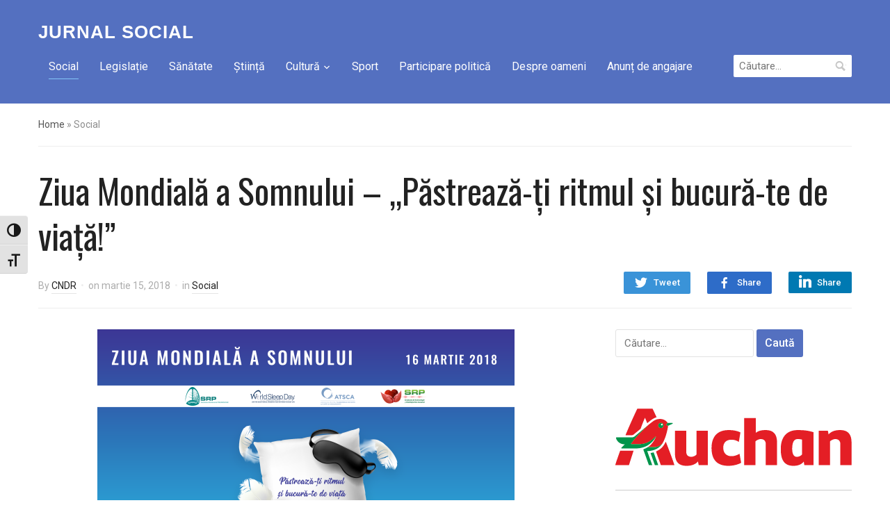

--- FILE ---
content_type: text/html
request_url: https://jurnal-social.ro/ziua-mondiala-a-somnului-pastreaza-ti-ritmul-si-bucura-te-de-viata/
body_size: 16928
content:
<!DOCTYPE html>
<html lang="ro-RO">
<head>
    <meta charset="UTF-8">
    <meta name="viewport" content="width=device-width, initial-scale=1.0">
    <link rel="profile" href="http://gmpg.org/xfn/11">
    <link rel="pingback" href="https://jurnal-social.ro/xmlrpc.php">

    <meta name='robots' content='index, follow, max-image-preview:large, max-snippet:-1, max-video-preview:-1' />

	<!-- This site is optimized with the Yoast SEO plugin v26.8 - https://yoast.com/product/yoast-seo-wordpress/ -->
	<title>Ziua Mondială a Somnului - &quot;Păstrează-ţi ritmul şi bucură-te de viaţă!&quot; - Jurnal Social</title>
	<link rel="canonical" href="https://jurnal-social.ro/ziua-mondiala-a-somnului-pastreaza-ti-ritmul-si-bucura-te-de-viata/" />
	<meta property="og:locale" content="ro_RO" />
	<meta property="og:type" content="article" />
	<meta property="og:title" content="Ziua Mondială a Somnului - &quot;Păstrează-ţi ritmul şi bucură-te de viaţă!&quot; - Jurnal Social" />
	<meta property="og:description" content="Vineri, 16 martie 2018, are loc cea de-a 11-a ediţie a Zilei Mondiale a Somnului, găzduită de Societatea Română de Pneumologie. Ziua Mondială a Somnului este un eveniment anual de conştientizare, recunoscut la nivel internaţional, care aduce împreună cercetători, profesionişti din domeniul sănătăţii şi pacienţi, pentru a evidenţia importanţa somnului [&hellip;]" />
	<meta property="og:url" content="https://jurnal-social.ro/ziua-mondiala-a-somnului-pastreaza-ti-ritmul-si-bucura-te-de-viata/" />
	<meta property="og:site_name" content="Jurnal Social" />
	<meta property="article:publisher" content="https://www.facebook.com/jurnalsocial" />
	<meta property="article:published_time" content="2018-03-15T17:15:34+00:00" />
	<meta property="article:modified_time" content="2018-03-15T17:16:40+00:00" />
	<meta property="og:image" content="https://i0.wp.com/jurnal-social.ro/wp-content/uploads/2018/03/Ziua-Mondiala-a-Somnului.png?fit=600%2C424&ssl=1" />
	<meta property="og:image:width" content="600" />
	<meta property="og:image:height" content="424" />
	<meta property="og:image:type" content="image/png" />
	<meta name="author" content="CNDR" />
	<meta name="twitter:card" content="summary_large_image" />
	<meta name="twitter:label1" content="Scris de" />
	<meta name="twitter:data1" content="CNDR" />
	<meta name="twitter:label2" content="Timp estimat pentru citire" />
	<meta name="twitter:data2" content="4 minute" />
	<script type="application/ld+json" class="yoast-schema-graph">{"@context":"https://schema.org","@graph":[{"@type":"Article","@id":"https://jurnal-social.ro/ziua-mondiala-a-somnului-pastreaza-ti-ritmul-si-bucura-te-de-viata/#article","isPartOf":{"@id":"https://jurnal-social.ro/ziua-mondiala-a-somnului-pastreaza-ti-ritmul-si-bucura-te-de-viata/"},"author":{"name":"CNDR","@id":"https://jurnal-social.ro/#/schema/person/86c245389f371dada07e937dbef188aa"},"headline":"Ziua Mondială a Somnului &#8211; &#8222;Păstrează-ţi ritmul şi bucură-te de viaţă!&#8221;","datePublished":"2018-03-15T17:15:34+00:00","dateModified":"2018-03-15T17:16:40+00:00","mainEntityOfPage":{"@id":"https://jurnal-social.ro/ziua-mondiala-a-somnului-pastreaza-ti-ritmul-si-bucura-te-de-viata/"},"wordCount":822,"commentCount":0,"image":{"@id":"https://jurnal-social.ro/ziua-mondiala-a-somnului-pastreaza-ti-ritmul-si-bucura-te-de-viata/#primaryimage"},"thumbnailUrl":"https://jurnal-social.ro/wp-content/uploads/2018/03/Ziua-Mondiala-a-Somnului.png","keywords":["Ziua Mondială a Somnului"],"articleSection":["Social"],"inLanguage":"ro-RO","potentialAction":[{"@type":"CommentAction","name":"Comment","target":["https://jurnal-social.ro/ziua-mondiala-a-somnului-pastreaza-ti-ritmul-si-bucura-te-de-viata/#respond"]}]},{"@type":"WebPage","@id":"https://jurnal-social.ro/ziua-mondiala-a-somnului-pastreaza-ti-ritmul-si-bucura-te-de-viata/","url":"https://jurnal-social.ro/ziua-mondiala-a-somnului-pastreaza-ti-ritmul-si-bucura-te-de-viata/","name":"Ziua Mondială a Somnului - \"Păstrează-ţi ritmul şi bucură-te de viaţă!\" - Jurnal Social","isPartOf":{"@id":"https://jurnal-social.ro/#website"},"primaryImageOfPage":{"@id":"https://jurnal-social.ro/ziua-mondiala-a-somnului-pastreaza-ti-ritmul-si-bucura-te-de-viata/#primaryimage"},"image":{"@id":"https://jurnal-social.ro/ziua-mondiala-a-somnului-pastreaza-ti-ritmul-si-bucura-te-de-viata/#primaryimage"},"thumbnailUrl":"https://jurnal-social.ro/wp-content/uploads/2018/03/Ziua-Mondiala-a-Somnului.png","datePublished":"2018-03-15T17:15:34+00:00","dateModified":"2018-03-15T17:16:40+00:00","author":{"@id":"https://jurnal-social.ro/#/schema/person/86c245389f371dada07e937dbef188aa"},"breadcrumb":{"@id":"https://jurnal-social.ro/ziua-mondiala-a-somnului-pastreaza-ti-ritmul-si-bucura-te-de-viata/#breadcrumb"},"inLanguage":"ro-RO","potentialAction":[{"@type":"ReadAction","target":["https://jurnal-social.ro/ziua-mondiala-a-somnului-pastreaza-ti-ritmul-si-bucura-te-de-viata/"]}]},{"@type":"ImageObject","inLanguage":"ro-RO","@id":"https://jurnal-social.ro/ziua-mondiala-a-somnului-pastreaza-ti-ritmul-si-bucura-te-de-viata/#primaryimage","url":"https://jurnal-social.ro/wp-content/uploads/2018/03/Ziua-Mondiala-a-Somnului.png","contentUrl":"https://jurnal-social.ro/wp-content/uploads/2018/03/Ziua-Mondiala-a-Somnului.png","width":600,"height":424},{"@type":"BreadcrumbList","@id":"https://jurnal-social.ro/ziua-mondiala-a-somnului-pastreaza-ti-ritmul-si-bucura-te-de-viata/#breadcrumb","itemListElement":[{"@type":"ListItem","position":1,"name":"Prima pagină","item":"https://jurnal-social.ro/"},{"@type":"ListItem","position":2,"name":"Ziua Mondială a Somnului &#8211; &#8220;Păstrează-ţi ritmul şi bucură-te de viaţă!&#8221;"}]},{"@type":"WebSite","@id":"https://jurnal-social.ro/#website","url":"https://jurnal-social.ro/","name":"Jurnal Social","description":"Publicația Consiliului Național al Dizabilității din România","potentialAction":[{"@type":"SearchAction","target":{"@type":"EntryPoint","urlTemplate":"https://jurnal-social.ro/?s={search_term_string}"},"query-input":{"@type":"PropertyValueSpecification","valueRequired":true,"valueName":"search_term_string"}}],"inLanguage":"ro-RO"},{"@type":"Person","@id":"https://jurnal-social.ro/#/schema/person/86c245389f371dada07e937dbef188aa","name":"CNDR","image":{"@type":"ImageObject","inLanguage":"ro-RO","@id":"https://jurnal-social.ro/#/schema/person/image/","url":"https://secure.gravatar.com/avatar/7d3e6a229457e45b48643c3222d092bd00bcb91053fc4749f12d5bc7af493e52?s=96&d=mm&r=g","contentUrl":"https://secure.gravatar.com/avatar/7d3e6a229457e45b48643c3222d092bd00bcb91053fc4749f12d5bc7af493e52?s=96&d=mm&r=g","caption":"CNDR"},"url":"https://jurnal-social.ro/author/cndr/"}]}</script>
	<!-- / Yoast SEO plugin. -->


<link rel='dns-prefetch' href='//fonts.googleapis.com' />
<link rel="alternate" type="application/rss+xml" title="Jurnal Social &raquo; Flux" href="https://jurnal-social.ro/feed/" />
<link rel="alternate" type="application/rss+xml" title="Jurnal Social &raquo; Flux comentarii" href="https://jurnal-social.ro/comments/feed/" />
<link rel="alternate" type="application/rss+xml" title="Flux comentarii Jurnal Social &raquo; Ziua Mondială a Somnului &#8211; &#8222;Păstrează-ţi ritmul şi bucură-te de viaţă!&#8221;" href="https://jurnal-social.ro/ziua-mondiala-a-somnului-pastreaza-ti-ritmul-si-bucura-te-de-viata/feed/" />
<link rel="alternate" title="oEmbed (JSON)" type="application/json+oembed" href="https://jurnal-social.ro/wp-json/oembed/1.0/embed?url=https%3A%2F%2Fjurnal-social.ro%2Fziua-mondiala-a-somnului-pastreaza-ti-ritmul-si-bucura-te-de-viata%2F" />
<link rel="alternate" title="oEmbed (XML)" type="text/xml+oembed" href="https://jurnal-social.ro/wp-json/oembed/1.0/embed?url=https%3A%2F%2Fjurnal-social.ro%2Fziua-mondiala-a-somnului-pastreaza-ti-ritmul-si-bucura-te-de-viata%2F&#038;format=xml" />
<style id='wp-img-auto-sizes-contain-inline-css' type='text/css'>
img:is([sizes=auto i],[sizes^="auto," i]){contain-intrinsic-size:3000px 1500px}
/*# sourceURL=wp-img-auto-sizes-contain-inline-css */
</style>
<link rel='stylesheet' id='dashicons-css' href='https://jurnal-social.ro/wp-includes/css/dashicons.min.css?ver=6.9' type='text/css' media='all' />
<link rel='stylesheet' id='post-views-counter-frontend-css' href='https://jurnal-social.ro/wp-content/plugins/post-views-counter/css/frontend.css?ver=1.7.3' type='text/css' media='all' />
<style id='wp-emoji-styles-inline-css' type='text/css'>

	img.wp-smiley, img.emoji {
		display: inline !important;
		border: none !important;
		box-shadow: none !important;
		height: 1em !important;
		width: 1em !important;
		margin: 0 0.07em !important;
		vertical-align: -0.1em !important;
		background: none !important;
		padding: 0 !important;
	}
/*# sourceURL=wp-emoji-styles-inline-css */
</style>
<style id='wp-block-library-inline-css' type='text/css'>
:root{--wp-block-synced-color:#7a00df;--wp-block-synced-color--rgb:122,0,223;--wp-bound-block-color:var(--wp-block-synced-color);--wp-editor-canvas-background:#ddd;--wp-admin-theme-color:#007cba;--wp-admin-theme-color--rgb:0,124,186;--wp-admin-theme-color-darker-10:#006ba1;--wp-admin-theme-color-darker-10--rgb:0,107,160.5;--wp-admin-theme-color-darker-20:#005a87;--wp-admin-theme-color-darker-20--rgb:0,90,135;--wp-admin-border-width-focus:2px}@media (min-resolution:192dpi){:root{--wp-admin-border-width-focus:1.5px}}.wp-element-button{cursor:pointer}:root .has-very-light-gray-background-color{background-color:#eee}:root .has-very-dark-gray-background-color{background-color:#313131}:root .has-very-light-gray-color{color:#eee}:root .has-very-dark-gray-color{color:#313131}:root .has-vivid-green-cyan-to-vivid-cyan-blue-gradient-background{background:linear-gradient(135deg,#00d084,#0693e3)}:root .has-purple-crush-gradient-background{background:linear-gradient(135deg,#34e2e4,#4721fb 50%,#ab1dfe)}:root .has-hazy-dawn-gradient-background{background:linear-gradient(135deg,#faaca8,#dad0ec)}:root .has-subdued-olive-gradient-background{background:linear-gradient(135deg,#fafae1,#67a671)}:root .has-atomic-cream-gradient-background{background:linear-gradient(135deg,#fdd79a,#004a59)}:root .has-nightshade-gradient-background{background:linear-gradient(135deg,#330968,#31cdcf)}:root .has-midnight-gradient-background{background:linear-gradient(135deg,#020381,#2874fc)}:root{--wp--preset--font-size--normal:16px;--wp--preset--font-size--huge:42px}.has-regular-font-size{font-size:1em}.has-larger-font-size{font-size:2.625em}.has-normal-font-size{font-size:var(--wp--preset--font-size--normal)}.has-huge-font-size{font-size:var(--wp--preset--font-size--huge)}.has-text-align-center{text-align:center}.has-text-align-left{text-align:left}.has-text-align-right{text-align:right}.has-fit-text{white-space:nowrap!important}#end-resizable-editor-section{display:none}.aligncenter{clear:both}.items-justified-left{justify-content:flex-start}.items-justified-center{justify-content:center}.items-justified-right{justify-content:flex-end}.items-justified-space-between{justify-content:space-between}.screen-reader-text{border:0;clip-path:inset(50%);height:1px;margin:-1px;overflow:hidden;padding:0;position:absolute;width:1px;word-wrap:normal!important}.screen-reader-text:focus{background-color:#ddd;clip-path:none;color:#444;display:block;font-size:1em;height:auto;left:5px;line-height:normal;padding:15px 23px 14px;text-decoration:none;top:5px;width:auto;z-index:100000}html :where(.has-border-color){border-style:solid}html :where([style*=border-top-color]){border-top-style:solid}html :where([style*=border-right-color]){border-right-style:solid}html :where([style*=border-bottom-color]){border-bottom-style:solid}html :where([style*=border-left-color]){border-left-style:solid}html :where([style*=border-width]){border-style:solid}html :where([style*=border-top-width]){border-top-style:solid}html :where([style*=border-right-width]){border-right-style:solid}html :where([style*=border-bottom-width]){border-bottom-style:solid}html :where([style*=border-left-width]){border-left-style:solid}html :where(img[class*=wp-image-]){height:auto;max-width:100%}:where(figure){margin:0 0 1em}html :where(.is-position-sticky){--wp-admin--admin-bar--position-offset:var(--wp-admin--admin-bar--height,0px)}@media screen and (max-width:600px){html :where(.is-position-sticky){--wp-admin--admin-bar--position-offset:0px}}

/*# sourceURL=wp-block-library-inline-css */
</style><style id='global-styles-inline-css' type='text/css'>
:root{--wp--preset--aspect-ratio--square: 1;--wp--preset--aspect-ratio--4-3: 4/3;--wp--preset--aspect-ratio--3-4: 3/4;--wp--preset--aspect-ratio--3-2: 3/2;--wp--preset--aspect-ratio--2-3: 2/3;--wp--preset--aspect-ratio--16-9: 16/9;--wp--preset--aspect-ratio--9-16: 9/16;--wp--preset--color--black: #000000;--wp--preset--color--cyan-bluish-gray: #abb8c3;--wp--preset--color--white: #ffffff;--wp--preset--color--pale-pink: #f78da7;--wp--preset--color--vivid-red: #cf2e2e;--wp--preset--color--luminous-vivid-orange: #ff6900;--wp--preset--color--luminous-vivid-amber: #fcb900;--wp--preset--color--light-green-cyan: #7bdcb5;--wp--preset--color--vivid-green-cyan: #00d084;--wp--preset--color--pale-cyan-blue: #8ed1fc;--wp--preset--color--vivid-cyan-blue: #0693e3;--wp--preset--color--vivid-purple: #9b51e0;--wp--preset--gradient--vivid-cyan-blue-to-vivid-purple: linear-gradient(135deg,rgb(6,147,227) 0%,rgb(155,81,224) 100%);--wp--preset--gradient--light-green-cyan-to-vivid-green-cyan: linear-gradient(135deg,rgb(122,220,180) 0%,rgb(0,208,130) 100%);--wp--preset--gradient--luminous-vivid-amber-to-luminous-vivid-orange: linear-gradient(135deg,rgb(252,185,0) 0%,rgb(255,105,0) 100%);--wp--preset--gradient--luminous-vivid-orange-to-vivid-red: linear-gradient(135deg,rgb(255,105,0) 0%,rgb(207,46,46) 100%);--wp--preset--gradient--very-light-gray-to-cyan-bluish-gray: linear-gradient(135deg,rgb(238,238,238) 0%,rgb(169,184,195) 100%);--wp--preset--gradient--cool-to-warm-spectrum: linear-gradient(135deg,rgb(74,234,220) 0%,rgb(151,120,209) 20%,rgb(207,42,186) 40%,rgb(238,44,130) 60%,rgb(251,105,98) 80%,rgb(254,248,76) 100%);--wp--preset--gradient--blush-light-purple: linear-gradient(135deg,rgb(255,206,236) 0%,rgb(152,150,240) 100%);--wp--preset--gradient--blush-bordeaux: linear-gradient(135deg,rgb(254,205,165) 0%,rgb(254,45,45) 50%,rgb(107,0,62) 100%);--wp--preset--gradient--luminous-dusk: linear-gradient(135deg,rgb(255,203,112) 0%,rgb(199,81,192) 50%,rgb(65,88,208) 100%);--wp--preset--gradient--pale-ocean: linear-gradient(135deg,rgb(255,245,203) 0%,rgb(182,227,212) 50%,rgb(51,167,181) 100%);--wp--preset--gradient--electric-grass: linear-gradient(135deg,rgb(202,248,128) 0%,rgb(113,206,126) 100%);--wp--preset--gradient--midnight: linear-gradient(135deg,rgb(2,3,129) 0%,rgb(40,116,252) 100%);--wp--preset--font-size--small: 13px;--wp--preset--font-size--medium: 20px;--wp--preset--font-size--large: 36px;--wp--preset--font-size--x-large: 42px;--wp--preset--spacing--20: 0.44rem;--wp--preset--spacing--30: 0.67rem;--wp--preset--spacing--40: 1rem;--wp--preset--spacing--50: 1.5rem;--wp--preset--spacing--60: 2.25rem;--wp--preset--spacing--70: 3.38rem;--wp--preset--spacing--80: 5.06rem;--wp--preset--shadow--natural: 6px 6px 9px rgba(0, 0, 0, 0.2);--wp--preset--shadow--deep: 12px 12px 50px rgba(0, 0, 0, 0.4);--wp--preset--shadow--sharp: 6px 6px 0px rgba(0, 0, 0, 0.2);--wp--preset--shadow--outlined: 6px 6px 0px -3px rgb(255, 255, 255), 6px 6px rgb(0, 0, 0);--wp--preset--shadow--crisp: 6px 6px 0px rgb(0, 0, 0);}:where(.is-layout-flex){gap: 0.5em;}:where(.is-layout-grid){gap: 0.5em;}body .is-layout-flex{display: flex;}.is-layout-flex{flex-wrap: wrap;align-items: center;}.is-layout-flex > :is(*, div){margin: 0;}body .is-layout-grid{display: grid;}.is-layout-grid > :is(*, div){margin: 0;}:where(.wp-block-columns.is-layout-flex){gap: 2em;}:where(.wp-block-columns.is-layout-grid){gap: 2em;}:where(.wp-block-post-template.is-layout-flex){gap: 1.25em;}:where(.wp-block-post-template.is-layout-grid){gap: 1.25em;}.has-black-color{color: var(--wp--preset--color--black) !important;}.has-cyan-bluish-gray-color{color: var(--wp--preset--color--cyan-bluish-gray) !important;}.has-white-color{color: var(--wp--preset--color--white) !important;}.has-pale-pink-color{color: var(--wp--preset--color--pale-pink) !important;}.has-vivid-red-color{color: var(--wp--preset--color--vivid-red) !important;}.has-luminous-vivid-orange-color{color: var(--wp--preset--color--luminous-vivid-orange) !important;}.has-luminous-vivid-amber-color{color: var(--wp--preset--color--luminous-vivid-amber) !important;}.has-light-green-cyan-color{color: var(--wp--preset--color--light-green-cyan) !important;}.has-vivid-green-cyan-color{color: var(--wp--preset--color--vivid-green-cyan) !important;}.has-pale-cyan-blue-color{color: var(--wp--preset--color--pale-cyan-blue) !important;}.has-vivid-cyan-blue-color{color: var(--wp--preset--color--vivid-cyan-blue) !important;}.has-vivid-purple-color{color: var(--wp--preset--color--vivid-purple) !important;}.has-black-background-color{background-color: var(--wp--preset--color--black) !important;}.has-cyan-bluish-gray-background-color{background-color: var(--wp--preset--color--cyan-bluish-gray) !important;}.has-white-background-color{background-color: var(--wp--preset--color--white) !important;}.has-pale-pink-background-color{background-color: var(--wp--preset--color--pale-pink) !important;}.has-vivid-red-background-color{background-color: var(--wp--preset--color--vivid-red) !important;}.has-luminous-vivid-orange-background-color{background-color: var(--wp--preset--color--luminous-vivid-orange) !important;}.has-luminous-vivid-amber-background-color{background-color: var(--wp--preset--color--luminous-vivid-amber) !important;}.has-light-green-cyan-background-color{background-color: var(--wp--preset--color--light-green-cyan) !important;}.has-vivid-green-cyan-background-color{background-color: var(--wp--preset--color--vivid-green-cyan) !important;}.has-pale-cyan-blue-background-color{background-color: var(--wp--preset--color--pale-cyan-blue) !important;}.has-vivid-cyan-blue-background-color{background-color: var(--wp--preset--color--vivid-cyan-blue) !important;}.has-vivid-purple-background-color{background-color: var(--wp--preset--color--vivid-purple) !important;}.has-black-border-color{border-color: var(--wp--preset--color--black) !important;}.has-cyan-bluish-gray-border-color{border-color: var(--wp--preset--color--cyan-bluish-gray) !important;}.has-white-border-color{border-color: var(--wp--preset--color--white) !important;}.has-pale-pink-border-color{border-color: var(--wp--preset--color--pale-pink) !important;}.has-vivid-red-border-color{border-color: var(--wp--preset--color--vivid-red) !important;}.has-luminous-vivid-orange-border-color{border-color: var(--wp--preset--color--luminous-vivid-orange) !important;}.has-luminous-vivid-amber-border-color{border-color: var(--wp--preset--color--luminous-vivid-amber) !important;}.has-light-green-cyan-border-color{border-color: var(--wp--preset--color--light-green-cyan) !important;}.has-vivid-green-cyan-border-color{border-color: var(--wp--preset--color--vivid-green-cyan) !important;}.has-pale-cyan-blue-border-color{border-color: var(--wp--preset--color--pale-cyan-blue) !important;}.has-vivid-cyan-blue-border-color{border-color: var(--wp--preset--color--vivid-cyan-blue) !important;}.has-vivid-purple-border-color{border-color: var(--wp--preset--color--vivid-purple) !important;}.has-vivid-cyan-blue-to-vivid-purple-gradient-background{background: var(--wp--preset--gradient--vivid-cyan-blue-to-vivid-purple) !important;}.has-light-green-cyan-to-vivid-green-cyan-gradient-background{background: var(--wp--preset--gradient--light-green-cyan-to-vivid-green-cyan) !important;}.has-luminous-vivid-amber-to-luminous-vivid-orange-gradient-background{background: var(--wp--preset--gradient--luminous-vivid-amber-to-luminous-vivid-orange) !important;}.has-luminous-vivid-orange-to-vivid-red-gradient-background{background: var(--wp--preset--gradient--luminous-vivid-orange-to-vivid-red) !important;}.has-very-light-gray-to-cyan-bluish-gray-gradient-background{background: var(--wp--preset--gradient--very-light-gray-to-cyan-bluish-gray) !important;}.has-cool-to-warm-spectrum-gradient-background{background: var(--wp--preset--gradient--cool-to-warm-spectrum) !important;}.has-blush-light-purple-gradient-background{background: var(--wp--preset--gradient--blush-light-purple) !important;}.has-blush-bordeaux-gradient-background{background: var(--wp--preset--gradient--blush-bordeaux) !important;}.has-luminous-dusk-gradient-background{background: var(--wp--preset--gradient--luminous-dusk) !important;}.has-pale-ocean-gradient-background{background: var(--wp--preset--gradient--pale-ocean) !important;}.has-electric-grass-gradient-background{background: var(--wp--preset--gradient--electric-grass) !important;}.has-midnight-gradient-background{background: var(--wp--preset--gradient--midnight) !important;}.has-small-font-size{font-size: var(--wp--preset--font-size--small) !important;}.has-medium-font-size{font-size: var(--wp--preset--font-size--medium) !important;}.has-large-font-size{font-size: var(--wp--preset--font-size--large) !important;}.has-x-large-font-size{font-size: var(--wp--preset--font-size--x-large) !important;}
/*# sourceURL=global-styles-inline-css */
</style>

<style id='classic-theme-styles-inline-css' type='text/css'>
/*! This file is auto-generated */
.wp-block-button__link{color:#fff;background-color:#32373c;border-radius:9999px;box-shadow:none;text-decoration:none;padding:calc(.667em + 2px) calc(1.333em + 2px);font-size:1.125em}.wp-block-file__button{background:#32373c;color:#fff;text-decoration:none}
/*# sourceURL=/wp-includes/css/classic-themes.min.css */
</style>
<link rel='stylesheet' id='easy-facebook-likebox-custom-fonts-css' href='https://jurnal-social.ro/wp-content/plugins/easy-facebook-likebox/frontend/assets/css/esf-custom-fonts.css?ver=6.9' type='text/css' media='all' />
<link rel='stylesheet' id='easy-facebook-likebox-popup-styles-css' href='https://jurnal-social.ro/wp-content/plugins/easy-facebook-likebox/facebook/frontend/assets/css/esf-free-popup.css?ver=6.7.2' type='text/css' media='all' />
<link rel='stylesheet' id='easy-facebook-likebox-frontend-css' href='https://jurnal-social.ro/wp-content/plugins/easy-facebook-likebox/facebook/frontend/assets/css/easy-facebook-likebox-frontend.css?ver=6.7.2' type='text/css' media='all' />
<link rel='stylesheet' id='easy-facebook-likebox-customizer-style-css' href='https://jurnal-social.ro/wp-admin/admin-ajax.php?action=easy-facebook-likebox-customizer-style&#038;ver=6.7.2' type='text/css' media='all' />
<link rel='stylesheet' id='mpfe_front_style-css' href='https://jurnal-social.ro/wp-content/plugins/music-player-for-elementor/css/mpfe-front-style.css?ver=2.4.5' type='text/css' media='all' />
<link rel='stylesheet' id='font-awesome-5.15.1-css' href='https://jurnal-social.ro/wp-content/plugins/music-player-for-elementor/assets/fontawesome-free-5.15.1/css/all.min.css?ver=5.15.1' type='text/css' media='all' />
<link rel='stylesheet' id='ui-font-css' href='https://jurnal-social.ro/wp-content/plugins/wp-accessibility/toolbar/fonts/css/a11y-toolbar.css?ver=2.3.1' type='text/css' media='all' />
<link rel='stylesheet' id='wpa-toolbar-css' href='https://jurnal-social.ro/wp-content/plugins/wp-accessibility/toolbar/css/a11y.css?ver=2.3.1' type='text/css' media='all' />
<link rel='stylesheet' id='ui-fontsize.css-css' href='https://jurnal-social.ro/wp-content/plugins/wp-accessibility/toolbar/css/a11y-fontsize.css?ver=2.3.1' type='text/css' media='all' />
<style id='ui-fontsize.css-inline-css' type='text/css'>
html { --wpa-font-size: clamp( 24px, 1.5rem, 36px ); --wpa-h1-size : clamp( 48px, 3rem, 72px ); --wpa-h2-size : clamp( 40px, 2.5rem, 60px ); --wpa-h3-size : clamp( 32px, 2rem, 48px ); --wpa-h4-size : clamp( 28px, 1.75rem, 42px ); --wpa-sub-list-size: 1.1em; --wpa-sub-sub-list-size: 1em; } 
/*# sourceURL=ui-fontsize.css-inline-css */
</style>
<link rel='stylesheet' id='wpa-style-css' href='https://jurnal-social.ro/wp-content/plugins/wp-accessibility/css/wpa-style.css?ver=2.3.1' type='text/css' media='all' />
<style id='wpa-style-inline-css' type='text/css'>
:root { --admin-bar-top : 7px; }
/*# sourceURL=wpa-style-inline-css */
</style>
<link rel='stylesheet' id='zoom-theme-utils-css-css' href='https://jurnal-social.ro/wp-content/themes/compass/functions/wpzoom/assets/css/theme-utils.css?ver=6.9' type='text/css' media='all' />
<link rel='stylesheet' id='compass-google-fonts-css' href='//fonts.googleapis.com/css?family=Roboto%3Aregular%2Citalic%2C700%7COswald%3Aregular%2C700%26subset%3Dlatin%2C&#038;ver=6.9' type='text/css' media='all' />
<link rel='stylesheet' id='compass-style-css' href='https://jurnal-social.ro/wp-content/themes/compass/style.css?ver=1.2.3' type='text/css' media='all' />
<link rel='stylesheet' id='media-queries-css' href='https://jurnal-social.ro/wp-content/themes/compass/css/media-queries.css?ver=1.2.3' type='text/css' media='all' />
<link rel='stylesheet' id='compass-google-font-default-css' href='//fonts.googleapis.com/css?family=Oswald%3A400%2C700%7CRoboto%3A400%2C500%2C400italic%2C500italic%2C700%2C700italic&#038;subset=cyrillic%2Clatin%2Cgreek&#038;display=swap&#038;ver=6.9' type='text/css' media='all' />
<link rel='stylesheet' id='wpzoom-social-icons-socicon-css' href='https://jurnal-social.ro/wp-content/plugins/social-icons-widget-by-wpzoom/assets/css/wpzoom-socicon.css?ver=1769529893' type='text/css' media='all' />
<link rel='stylesheet' id='wpzoom-social-icons-genericons-css' href='https://jurnal-social.ro/wp-content/plugins/social-icons-widget-by-wpzoom/assets/css/genericons.css?ver=1769529893' type='text/css' media='all' />
<link rel='stylesheet' id='wpzoom-social-icons-academicons-css' href='https://jurnal-social.ro/wp-content/plugins/social-icons-widget-by-wpzoom/assets/css/academicons.min.css?ver=1769529893' type='text/css' media='all' />
<link rel='stylesheet' id='wpzoom-social-icons-font-awesome-3-css' href='https://jurnal-social.ro/wp-content/plugins/social-icons-widget-by-wpzoom/assets/css/font-awesome-3.min.css?ver=1769529893' type='text/css' media='all' />
<link rel='stylesheet' id='wpzoom-social-icons-styles-css' href='https://jurnal-social.ro/wp-content/plugins/social-icons-widget-by-wpzoom/assets/css/wpzoom-social-icons-styles.css?ver=1769529893' type='text/css' media='all' />
<link rel='stylesheet' id='wpzoom-forms-css-frontend-formblock-css' href='https://jurnal-social.ro/wp-content/plugins/wpzoom-forms/build/form-block/frontend/style.css?ver=1.3.4' type='text/css' media='all' />
<link rel='stylesheet' id='esf-custom-fonts-css' href='https://jurnal-social.ro/wp-content/plugins/easy-facebook-likebox/frontend/assets/css/esf-custom-fonts.css?ver=6.9' type='text/css' media='all' />
<link rel='stylesheet' id='esf-insta-frontend-css' href='https://jurnal-social.ro/wp-content/plugins/easy-facebook-likebox//instagram/frontend/assets/css/esf-insta-frontend.css?ver=6.9' type='text/css' media='all' />
<link rel='stylesheet' id='esf-insta-customizer-style-css' href='https://jurnal-social.ro/wp-admin/admin-ajax.php?action=esf-insta-customizer-style&#038;ver=6.9' type='text/css' media='all' />
<link rel='stylesheet' id='__EPYT__style-css' href='https://jurnal-social.ro/wp-content/plugins/youtube-embed-plus/styles/ytprefs.min.css?ver=14.2.4' type='text/css' media='all' />
<style id='__EPYT__style-inline-css' type='text/css'>

                .epyt-gallery-thumb {
                        width: 33.333%;
                }
                
/*# sourceURL=__EPYT__style-inline-css */
</style>
<link rel='preload' as='font'  id='wpzoom-social-icons-font-academicons-woff2-css' href='https://jurnal-social.ro/wp-content/plugins/social-icons-widget-by-wpzoom/assets/font/academicons.woff2?v=1.9.2'  type='font/woff2' crossorigin />
<link rel='preload' as='font'  id='wpzoom-social-icons-font-fontawesome-3-woff2-css' href='https://jurnal-social.ro/wp-content/plugins/social-icons-widget-by-wpzoom/assets/font/fontawesome-webfont.woff2?v=4.7.0'  type='font/woff2' crossorigin />
<link rel='preload' as='font'  id='wpzoom-social-icons-font-genericons-woff-css' href='https://jurnal-social.ro/wp-content/plugins/social-icons-widget-by-wpzoom/assets/font/Genericons.woff'  type='font/woff' crossorigin />
<link rel='preload' as='font'  id='wpzoom-social-icons-font-socicon-woff2-css' href='https://jurnal-social.ro/wp-content/plugins/social-icons-widget-by-wpzoom/assets/font/socicon.woff2?v=4.5.5'  type='font/woff2' crossorigin />
<script type="text/javascript" src="https://jurnal-social.ro/wp-includes/js/jquery/jquery.min.js?ver=3.7.1" id="jquery-core-js"></script>
<script type="text/javascript" src="https://jurnal-social.ro/wp-includes/js/jquery/jquery-migrate.min.js?ver=3.4.1" id="jquery-migrate-js"></script>
<script type="text/javascript" src="https://jurnal-social.ro/wp-content/plugins/easy-facebook-likebox/facebook/frontend/assets/js/esf-free-popup.min.js?ver=6.7.2" id="easy-facebook-likebox-popup-script-js"></script>
<script type="text/javascript" id="easy-facebook-likebox-public-script-js-extra">
/* <![CDATA[ */
var public_ajax = {"ajax_url":"https://jurnal-social.ro/wp-admin/admin-ajax.php","efbl_is_fb_pro":""};
//# sourceURL=easy-facebook-likebox-public-script-js-extra
/* ]]> */
</script>
<script type="text/javascript" src="https://jurnal-social.ro/wp-content/plugins/easy-facebook-likebox/facebook/frontend/assets/js/public.js?ver=6.7.2" id="easy-facebook-likebox-public-script-js"></script>
<script type="text/javascript" src="https://jurnal-social.ro/wp-content/plugins/easy-facebook-likebox/frontend/assets/js/imagesloaded.pkgd.min.js?ver=6.9" id="imagesloaded.pkgd.min-js"></script>
<script type="text/javascript" id="esf-insta-public-js-extra">
/* <![CDATA[ */
var esf_insta = {"ajax_url":"https://jurnal-social.ro/wp-admin/admin-ajax.php","version":"free","nonce":"37e0b0544b"};
//# sourceURL=esf-insta-public-js-extra
/* ]]> */
</script>
<script type="text/javascript" src="https://jurnal-social.ro/wp-content/plugins/easy-facebook-likebox//instagram/frontend/assets/js/esf-insta-public.js?ver=1" id="esf-insta-public-js"></script>
<script type="text/javascript" id="__ytprefs__-js-extra">
/* <![CDATA[ */
var _EPYT_ = {"ajaxurl":"https://jurnal-social.ro/wp-admin/admin-ajax.php","security":"36c03538c4","gallery_scrolloffset":"20","eppathtoscripts":"https://jurnal-social.ro/wp-content/plugins/youtube-embed-plus/scripts/","eppath":"https://jurnal-social.ro/wp-content/plugins/youtube-embed-plus/","epresponsiveselector":"[\"iframe.__youtube_prefs_widget__\"]","epdovol":"1","version":"14.2.4","evselector":"iframe.__youtube_prefs__[src], iframe[src*=\"youtube.com/embed/\"], iframe[src*=\"youtube-nocookie.com/embed/\"]","ajax_compat":"","maxres_facade":"eager","ytapi_load":"light","pause_others":"","stopMobileBuffer":"1","facade_mode":"","not_live_on_channel":""};
//# sourceURL=__ytprefs__-js-extra
/* ]]> */
</script>
<script type="text/javascript" src="https://jurnal-social.ro/wp-content/plugins/youtube-embed-plus/scripts/ytprefs.min.js?ver=14.2.4" id="__ytprefs__-js"></script>
<link rel="https://api.w.org/" href="https://jurnal-social.ro/wp-json/" /><link rel="alternate" title="JSON" type="application/json" href="https://jurnal-social.ro/wp-json/wp/v2/posts/2615" /><link rel="EditURI" type="application/rsd+xml" title="RSD" href="https://jurnal-social.ro/xmlrpc.php?rsd" />
<meta name="generator" content="WordPress 6.9" />
<link rel='shortlink' href='https://jurnal-social.ro/?p=2615' />
<!-- WPZOOM Theme / Framework -->
<meta name="generator" content="Compass 1.2.3" />
<meta name="generator" content="WPZOOM Framework 1.9.23" />

<!-- Begin Theme Custom CSS -->
<style type="text/css" id="compass-custom-css">
.slides > li h3,.slides > li h3 a{font-size:24px;}
</style>
<!-- End Theme Custom CSS -->
</head>
<body class="wp-singular post-template-default single single-post postid-2615 single-format-standard wp-theme-compass">

<div class="page-wrap">

    <header class="site-header">
        <nav class="navbar" role="navigation">
            <div class="inner-wrap">

                <div class="navbar-brand">
                    <h1>
                    <a href="https://jurnal-social.ro" title="Publicația Consiliului Național al Dizabilității din România">

                        Jurnal Social
                    </a>

                    </h1>
                </div><!-- .navbar-brand -->


                <nav class="main-navbar" role="navigation">

                    <div class="navbar-header">
                        
                           <a class="navbar-toggle" href="#menu-main-slide">
                               <span class="icon-bar"></span>
                               <span class="icon-bar"></span>
                               <span class="icon-bar"></span>
                           </a>


                           <div id="menu-main-slide" class="menu-menu-1-container"><ul id="menu-menu-1" class="menu"><li id="menu-item-29" class="menu-item menu-item-type-taxonomy menu-item-object-category current-post-ancestor current-menu-parent current-post-parent menu-item-29"><a href="https://jurnal-social.ro/category/social/">Social</a></li>
<li id="menu-item-30" class="menu-item menu-item-type-taxonomy menu-item-object-category menu-item-30"><a href="https://jurnal-social.ro/category/legislatie/">Legislație</a></li>
<li id="menu-item-31" class="menu-item menu-item-type-taxonomy menu-item-object-category menu-item-31"><a href="https://jurnal-social.ro/category/sanatate/">Sănătate</a></li>
<li id="menu-item-100" class="menu-item menu-item-type-taxonomy menu-item-object-category menu-item-100"><a href="https://jurnal-social.ro/category/stiinta/">Știință</a></li>
<li id="menu-item-103" class="menu-item menu-item-type-taxonomy menu-item-object-category menu-item-has-children menu-item-103"><a href="https://jurnal-social.ro/category/cultura/">Cultură</a>
<ul class="sub-menu">
	<li id="menu-item-104" class="menu-item menu-item-type-taxonomy menu-item-object-category menu-item-104"><a href="https://jurnal-social.ro/category/religie/">Religie</a></li>
</ul>
</li>
<li id="menu-item-123" class="menu-item menu-item-type-taxonomy menu-item-object-category menu-item-123"><a href="https://jurnal-social.ro/category/sport/">Sport</a></li>
<li id="menu-item-15158" class="menu-item menu-item-type-taxonomy menu-item-object-category menu-item-15158"><a href="https://jurnal-social.ro/category/participare-politica/">Participare politică</a></li>
<li id="menu-item-793" class="menu-item menu-item-type-taxonomy menu-item-object-category menu-item-793"><a href="https://jurnal-social.ro/category/despre-oameni/">Despre oameni</a></li>
<li id="menu-item-101" class="menu-item menu-item-type-taxonomy menu-item-object-category menu-item-101"><a href="https://jurnal-social.ro/category/utile/">Anunț de angajare</a></li>
</ul></div>
                    </div>


                    <div id="navbar-main">

                        <div class="menu-menu-1-container"><ul id="menu-menu-2" class="nav navbar-nav dropdown sf-menu"><li class="menu-item menu-item-type-taxonomy menu-item-object-category current-post-ancestor current-menu-parent current-post-parent menu-item-29"><a href="https://jurnal-social.ro/category/social/">Social</a></li>
<li class="menu-item menu-item-type-taxonomy menu-item-object-category menu-item-30"><a href="https://jurnal-social.ro/category/legislatie/">Legislație</a></li>
<li class="menu-item menu-item-type-taxonomy menu-item-object-category menu-item-31"><a href="https://jurnal-social.ro/category/sanatate/">Sănătate</a></li>
<li class="menu-item menu-item-type-taxonomy menu-item-object-category menu-item-100"><a href="https://jurnal-social.ro/category/stiinta/">Știință</a></li>
<li class="menu-item menu-item-type-taxonomy menu-item-object-category menu-item-has-children menu-item-103"><a href="https://jurnal-social.ro/category/cultura/">Cultură</a>
<ul class="sub-menu">
	<li class="menu-item menu-item-type-taxonomy menu-item-object-category menu-item-104"><a href="https://jurnal-social.ro/category/religie/">Religie</a></li>
</ul>
</li>
<li class="menu-item menu-item-type-taxonomy menu-item-object-category menu-item-123"><a href="https://jurnal-social.ro/category/sport/">Sport</a></li>
<li class="menu-item menu-item-type-taxonomy menu-item-object-category menu-item-15158"><a href="https://jurnal-social.ro/category/participare-politica/">Participare politică</a></li>
<li class="menu-item menu-item-type-taxonomy menu-item-object-category menu-item-793"><a href="https://jurnal-social.ro/category/despre-oameni/">Despre oameni</a></li>
<li class="menu-item menu-item-type-taxonomy menu-item-object-category menu-item-101"><a href="https://jurnal-social.ro/category/utile/">Anunț de angajare</a></li>
</ul></div>
                    </div><!-- #navbar-main -->

                </nav><!-- .navbar -->

                                    <form role="search" method="get" class="search-form" action="https://jurnal-social.ro/">
				<label>
					<span class="screen-reader-text">Caută după:</span>
					<input type="search" class="search-field" placeholder="Căutare&hellip;" value="" name="s" />
				</label>
				<input type="submit" class="search-submit" value="Caută" />
			</form>                
                <div class="clear"></div>

            </div>
        </nav><!-- .navbar -->
    </header><!-- .site-header -->

    
        

    

    <main id="main" class="site-main" role="main">

    <div class="breadcrumbs"><a href="https://jurnal-social.ro">Home</a> &raquo; <span class="current">Social</span></div>

        
            <header class="entry-header">

                <div class="entry-info">

                    <h1 class="entry-title">Ziua Mondială a Somnului &#8211; &#8222;Păstrează-ţi ritmul şi bucură-te de viaţă!&#8221;</h1>
                    
                        <div class="share">
                            <a href="https://twitter.com/intent/tweet?url=https%3A%2F%2Fjurnal-social.ro%2Fziua-mondiala-a-somnului-pastreaza-ti-ritmul-si-bucura-te-de-viata%2F&text=Ziua+Mondial%C4%83+a+Somnului+%26%238211%3B+%26%238222%3BP%C4%83streaz%C4%83-%C5%A3i+ritmul+%C5%9Fi+bucur%C4%83-te+de+via%C5%A3%C4%83%21%26%238221%3B" target="_blank" title="Tweet this on Twitter" class="twitter">Tweet</a>

                            <a href="https://facebook.com/sharer.php?u=https%3A%2F%2Fjurnal-social.ro%2Fziua-mondiala-a-somnului-pastreaza-ti-ritmul-si-bucura-te-de-viata%2F&t=Ziua+Mondial%C4%83+a+Somnului+%26%238211%3B+%26%238222%3BP%C4%83streaz%C4%83-%C5%A3i+ritmul+%C5%9Fi+bucur%C4%83-te+de+via%C5%A3%C4%83%21%26%238221%3B" target="_blank" title="Share this on Facebook" class="facebook">Share</a>

                            <a href="https://www.linkedin.com/cws/share?url=https%3A%2F%2Fjurnal-social.ro%2Fziua-mondiala-a-somnului-pastreaza-ti-ritmul-si-bucura-te-de-viata%2F" target="_blank" title="Share on LinkedIn" class="linkedin">Share</a>

                            <div class="clear"></div>
                        </div>

                    

                    <div class="entry-meta">
                        <span class="entry-author">By <a href="https://jurnal-social.ro/author/cndr/" title="Articole de CNDR" rel="author">CNDR</a></span>
                        <span class="entry-date">on <time class="entry-date" datetime="2018-03-15T20:15:34+03:00">martie 15, 2018</time> </span> 
                        <span class="entry-category">in <a href="https://jurnal-social.ro/category/social/" rel="category tag">Social</a></span>                                             </div>

                    <div class="clear"></div>

                </div>

            </header><!-- .entry-header -->



            <div class="recent-posts">


                <article id="post-2615" class="post-2615 post type-post status-publish format-standard has-post-thumbnail hentry category-social tag-ziua-mondiala-a-somnului">

    <div class="entry-content">
        <p><img fetchpriority="high" decoding="async" class="aligncenter size-full wp-image-2617" src="https://jurnal-social.ro//wp-content/uploads/2018/03/Ziua-Mondiala-a-Somnului.png" alt="" width="600" height="424" srcset="https://jurnal-social.ro/wp-content/uploads/2018/03/Ziua-Mondiala-a-Somnului.png 600w, https://jurnal-social.ro/wp-content/uploads/2018/03/Ziua-Mondiala-a-Somnului-300x212.png 300w, https://jurnal-social.ro/wp-content/uploads/2018/03/Ziua-Mondiala-a-Somnului-78x55.png 78w, https://jurnal-social.ro/wp-content/uploads/2018/03/Ziua-Mondiala-a-Somnului-566x400.png 566w" sizes="(max-width: 600px) 100vw, 600px" /></p>
<p style="text-align: justify;">Vineri, 16 martie 2018, are loc cea de-a 11-a ediţie a Zilei Mondiale a Somnului, găzduită de <a href="http://www.srp.ro/">Societatea Română de Pneumologie</a>.</p>
<p style="text-align: justify;">Ziua Mondială a Somnului este un eveniment anual de conştientizare, recunoscut la nivel internaţional, care aduce împreună cercetători, profesionişti din domeniul sănătăţii şi pacienţi, pentru a evidenţia importanţa somnului asupra sănătăţii.</p>
<p style="text-align: justify;">Cu această ocazie, Societatea Română de Pneumologie a organizat, joi 15 martie 2018, o conferinţă de presă la care au participat:</p>
<p style="text-align: justify;">Prof. Dr. Ruxandra Ulmeanu &#8211; Preşedinte Societatea Română de Pneumologie</p>
<p style="text-align: justify;">Dr. Ioana Munteanu &#8211; Membru comitetul de conducere al Secţiunii de Somnologie al Societăţii Române de Pneumologie</p>
<p style="text-align: justify;">Şef de lucrări Dr. Oana Claudia Deleanu &#8211; Membru Executive Committee of ANSS of European Sleep Research Society</p>
<p style="text-align: justify;">Dr. Cristina Anghel &#8211; Vicepreşedinte Asociaţia pentru Tulburări de Somn la Copii şi Adolescenţi</p>
<p style="text-align: justify;">Invitat special: Dana Rogoz</p>
<p style="text-align: justify;">Ziua Mondială a Somnului 2018 are motto-ul &#8222;Păstrează-ţi ritmul şi bucură-te de viaţă!&#8221;, menit să sublinieze importanţa ritmurilor circadiene pentru un somn sănătos. Motto-ul a fost inspirat de studiile celor trei laureaţi ai Premiului Nobel pentru Fiziologie sau Medicină 2017.</p>
<p style="text-align: justify;">Circuitele circadiene se referă la evenimente ciclice din organism legate de ritmurile eliberării unor hormoni, temperatura corporală şi nivelurile de tensiune. Aceste ceasuri biologice sunt afectate de factorii de mediu, cum ar fi lumina soarelui sau modificarea fusului orar, iar dereglarea lor poate creşte riscul de tulburărilor de somn, afecta sănătatea mentală sau poate conduce la probleme cronice precum obezitatea, hipertensiunea arterială şi diabetul.</p>
<p style="text-align: justify;">Cercetările arată că petrecem până la o treime din viaţa noastră dormind. Somnul este o nevoie umană de bază, la fel ca şi alimentaţia şi hidratarea, şi este crucial pentru sănătatea şi bunăstarea noastră generală. Persoanele care beneficiază noaptea de un somn fără întreruperi prezintă rate mai scăzute de hipertensiune arterială, diabet, obezitate şi alte boli cronice.</p>
<p style="text-align: justify;">&#8222;Problemele legate de somn constituie o epidemie globală care ameninţă sănătatea şi calitatea vieţii. 35% dintre oameni simt că nu dorm suficient, fiind afectaţi atât fizic şi psihic, însă rata celor care caută ajutor profesional este încă mică, în condiţiile în care cele mai multe tulburări de somn sunt prevenibile sau tratabile&#8221; a declarat Prof. Dr. Florin Mihălţan, Preşedintele Secţiunii de Somnologie a Societăţii Române de Pneumologie.</p>
<p style="text-align: justify;">Ca şi activitatea fizică şi nutriţia, somnul este esenţial pentru reglarea metabolică la copii şi la adulti. Datele epidemiologice din ultimii ani reflectă trendul paralel al scăderii duratei de somn şi creşterii afecţiunilor metabolice precum obezitatea, diabetul sau hipertensiunea. Există dovezi care demonstrează legătură între durata somnului şi obezitatea infantilă.</p>
<p style="text-align: justify;">&#8222;În România, 9,6% dintre copii sunt la risc pentru tulburări de respiraţie în timpul somnului, conform primului studiu efectuat în acest sens, în ţara noastră. Se descrie în prezent şi la copii tipul II de sindrom de apnee în timpul somnului, cu obezitate. Aceasta asociere, care combină fragmentarea somnului cu afectarea oxigenării, are un risc mai mare pentru rezistenţa la insulină şi posibil diabet. În acelaşi timp, obezitatea constituie un factor de risc pentru apnee de somn&#8221;, a declarat Dr. Mihaela Oros, preşedintele Asociaţiei pentru Tulburările de Somn la Copii şi Adolescenţi.</p>
<p style="text-align: justify;">Ziua Mondială a Somnului este organizată pentru a mării gradul de conştientizare a tulburărilor de somn şi a impactului negativ avut asupra societăţii.</p>
<p style="text-align: justify;">&#8222;Tulburările de somn reprezintă o gravă problemă de sănătate publică pentru că afectează atât individul cât şi societatea. Conform National Sleep Foundation , 46% dintre persoanele cu tulburări frecvente de somn au raportat erori sau absenţa de la locul de muncă, comparativ cu 15% în cazul persoanelor fără afecţiuni cauzate de somn. O mai bună înţelegere a condiţiilor şi o mai bună cercetare a problematicii va contribui la reducerea impactului cauzat de tulburările de somn asupra societăţii.&#8221;, a declarat Şef de lucrări Dr. Oana Claudia Deleanu, membru Executive Committee of ANSS of European Sleep Research Society.</p>
<p style="text-align: justify;">&#8222;Societatea Română de Pneumologie a avut tot timpul aceasta preocupare pentru tulburările respiratorii în timpul somnului iar secţiunea de somnologie s-a implicat în numeroase activităţi cu viză educativă pentru populaţie şi formativă pentru susţinerea competenţelor de somnologie şi ventilatie non invazivă&#8221; a declarat Prof. Dr. Ruxandra Ulmeanu, Preşedinte Societatea Română de Pneumologie.</p>
<p style="text-align: justify;">Mai multe informaţii despre Ziua Mondială a Somnului, consecinţele tulburărilor de somn dar şi despre principiile somnului corect, găsiţi pe site-ul <a href="http://www.srp.ro/">Societaţii Române de Pneumologie &#8211; www.srp.ro</a></p>
<div class="post-views content-post post-2615 entry-meta load-static">
				<span class="post-views-icon dashicons dashicons-chart-bar"></span> <span class="post-views-label">Nr. Vizualizari:</span> <span class="post-views-count">1.477</span>
			</div>
        <div class="clear"></div>

        
            <div class="tag_list">Tags: <a href="https://jurnal-social.ro/tag/ziua-mondiala-a-somnului/" rel="tag">Ziua Mondială a Somnului</a></div>
            </div><!-- .entry-content -->


    <footer class="entry-footer">

        

        
            <div class="post_author clearfix">

                <img alt='' src='https://secure.gravatar.com/avatar/7d3e6a229457e45b48643c3222d092bd00bcb91053fc4749f12d5bc7af493e52?s=65&#038;d=mm&#038;r=g' srcset='https://secure.gravatar.com/avatar/7d3e6a229457e45b48643c3222d092bd00bcb91053fc4749f12d5bc7af493e52?s=130&#038;d=mm&#038;r=g 2x' class='avatar avatar-65 photo' height='65' width='65' decoding='async'/>
                <div class="author-description">
                    <h3 class="author-title">Written by <a href="https://jurnal-social.ro/author/cndr/" title="Articole de CNDR" rel="author">CNDR</a></h3>

                    <p class="author-bio">
                                            </p>
                </div>

            </div>

        
    </footer><!-- .entry-footer -->

</article><!-- #post-## -->

                
                    <div id="comments">




	<div id="respond" class="comment-respond">
		<h3 id="reply-title" class="comment-reply-title">Leave a Comment <small><a rel="nofollow" id="cancel-comment-reply-link" href="/ziua-mondiala-a-somnului-pastreaza-ti-ritmul-si-bucura-te-de-viata/#respond" style="display:none;">Cancel</a></small></h3><form action="https://jurnal-social.ro/wp-comments-post.php" method="post" id="commentform" class="comment-form"><p class="comment-notes"><span id="email-notes">Adresa ta de email nu va fi publicată.</span> <span class="required-field-message">Câmpurile obligatorii sunt marcate cu <span class="required">*</span></span></p><p class="comment-form-comment"><label for="comment">Message</label> <textarea id="comment" name="comment" cols="35" rows="5" aria-required="true" class="required"></textarea></p><div class="clear"></div><div class="form_fields clearfix"><p class="comment-form-author"><label for="author">Name</label> <input id="author" name="author" type="text" value="" size="30" aria-required='true' class="required" /></p>
<p class="comment-form-email"><label for="email">Email Address</label> <input id="email" name="email" type="text" value="" size="30" aria-required='true' class="required email" /></p>
<p class="comment-form-url"><label for="url">Website</label> <input id="url" name="url" type="text" value="" size="30" aria-required='true' /></p></div><div class="clear"></div>
<p class="comment-form-cookies-consent"><input id="wp-comment-cookies-consent" name="wp-comment-cookies-consent" type="checkbox" value="yes" /><label for="wp-comment-cookies-consent">Save my name, email, and website in this browser for the next time I comment.</label></p>
<p class="form-submit"><input name="submit" type="submit" id="submit" class="submit" value="Post Comment" /> <input type='hidden' name='comment_post_ID' value='2615' id='comment_post_ID' />
<input type='hidden' name='comment_parent' id='comment_parent' value='0' />
</p><p style="display: none;"><input type="hidden" id="akismet_comment_nonce" name="akismet_comment_nonce" value="41d81428fc" /></p><p style="display: none !important;" class="akismet-fields-container" data-prefix="ak_"><label>&#916;<textarea name="ak_hp_textarea" cols="45" rows="8" maxlength="100"></textarea></label><input type="hidden" id="ak_js_1" name="ak_js" value="97"/><script>document.getElementById( "ak_js_1" ).setAttribute( "value", ( new Date() ).getTime() );</script></p></form>	</div><!-- #respond -->
	<p class="akismet_comment_form_privacy_notice">Acest site folosește Akismet pentru a reduce spamul. <a href="https://akismet.com/privacy/" target="_blank" rel="nofollow noopener">Află cum sunt procesate datele comentariilor tale</a>.</p>
</div><!-- #comments -->
                
            </div>

        

        
<div id="sidebar" class="site-sidebar">

    <div class="widget widget_search" id="search-2"><form role="search" method="get" class="search-form" action="https://jurnal-social.ro/">
				<label>
					<span class="screen-reader-text">Caută după:</span>
					<input type="search" class="search-field" placeholder="Căutare&hellip;" value="" name="s" />
				</label>
				<input type="submit" class="search-submit" value="Caută" />
			</form><div class="clear"></div></div><div class="widget widget_text" id="text-5">			<div class="textwidget"><div><a title="Auchan" href="https://www.auchan.ro/" target="_new"><br />
<img decoding="async" src="//jurnal-social.ro/wp-content/uploads/2025/03/auchant.png" alt="spatiu publicitar" /><br />
</a></div>
<p>&nbsp;</p>
<hr />
<div><a title="Agerpres" href="https://www.agerpres.ro/" target="_news"><br />
<img decoding="async" src="https://jurnal-social.ro//wp-content/uploads/2017/11/agerpres-logo_simplu-ro-tag.jpg" alt="spatiu publicitar" /><br />
</a></div>
<p>&nbsp;</p>
<hr />
<div><img decoding="async" src="https://dummyimage.com/340x120/5470c0/f7edf7.png?text=340x120" alt="340x120" /></div>
<p>&nbsp;</p>
</div>
		<div class="clear"></div></div><div class="widget feature-posts" id="wpzoom-feature-posts-2"><h3 class="title"><span>Articole recente</span></h3><ul class="feature-posts-list"><li><div class="post-thumb"><a href="https://jurnal-social.ro/dincolo-de-tacere-premiera-nationala-de-teatru-incluziv-la-arcub/"><img src="https://jurnal-social.ro/wp-content/uploads/2026/01/WhatsApp-Image-2026-01-27-at-16.18.34-e1769523565866-90x75.jpeg" height="75" width="90" alt="„Dincolo de tăcere”, premieră națională de teatru incluziv la ARCUB" /></a></div><h3><a href="https://jurnal-social.ro/dincolo-de-tacere-premiera-nationala-de-teatru-incluziv-la-arcub/">„Dincolo de tăcere”, premieră națională de teatru incluziv la ARCUB</a></h3><br /><small>ianuarie 27, 2026</small> <br /><div class="clear"></div></li><li><div class="post-thumb"><a href="https://jurnal-social.ro/dezbatere-publica-privind-un-proiect-de-lege-cu-impact-direct-asupra-persoanelor-cu-dizabilitati/"><img src="https://jurnal-social.ro/wp-content/uploads/2026/01/Captura-de-ecran-2026-01-21-121952.jpg-e1769079149890-90x75.jpeg" height="75" width="90" alt="Dezbatere publică privind un proiect de lege cu impact direct asupra persoanelor cu dizabilități" /></a></div><h3><a href="https://jurnal-social.ro/dezbatere-publica-privind-un-proiect-de-lege-cu-impact-direct-asupra-persoanelor-cu-dizabilitati/">Dezbatere publică privind un proiect de lege cu impact direct asupra persoanelor cu dizabilități</a></h3><br /><small>ianuarie 22, 2026</small> <br /><div class="clear"></div></li><li><div class="post-thumb"><a href="https://jurnal-social.ro/pozitia-consiliului-national-al-dizabilitatii-din-romania-privind-introducerea-executarii-silite-a-indemnizatiei-persoanei-cu-handicap-grav/"><img src="https://jurnal-social.ro/wp-content/uploads/2024/09/SIGLA-CNDR-JPG-1-90x75.jpg" height="75" width="90" alt="Poziția Consiliului Național al Dizabilității din România privind introducerea executării silite a indemnizației persoanei cu handicap grav" /></a></div><h3><a href="https://jurnal-social.ro/pozitia-consiliului-national-al-dizabilitatii-din-romania-privind-introducerea-executarii-silite-a-indemnizatiei-persoanei-cu-handicap-grav/">Poziția Consiliului Național al Dizabilității din România privind introducerea executării silite a indemnizației persoanei cu handicap grav</a></h3><br /><small>ianuarie 20, 2026</small> <br /><div class="clear"></div></li><li><div class="post-thumb"><a href="https://jurnal-social.ro/scutirile-de-impozit-pentru-persoanele-cu-dizabilitati-nu-mai-sunt-garantate-cndr-protectia-devine-discretionara-si-inegala-nu-bazata-pe-drepturi/"><img src="https://jurnal-social.ro/wp-content/uploads/2024/09/SIGLA-CNDR-JPG-1-90x75.jpg" height="75" width="90" alt="Scutirile de impozit pentru persoanele cu dizabilități nu mai sunt garantate. CNDR: „Protecția devine discreționară și inegală, nu bazată pe drepturi”" /></a></div><h3><a href="https://jurnal-social.ro/scutirile-de-impozit-pentru-persoanele-cu-dizabilitati-nu-mai-sunt-garantate-cndr-protectia-devine-discretionara-si-inegala-nu-bazata-pe-drepturi/">Scutirile de impozit pentru persoanele cu dizabilități nu mai sunt garantate. CNDR: „Protecția devine discreționară și inegală, nu bazată pe drepturi”</a></h3><br /><small>ianuarie 14, 2026</small> <br /><div class="clear"></div></li><li><div class="post-thumb"><a href="https://jurnal-social.ro/modificari-legislative-importante-privind-regulile-de-acordare-a-facilitatilor-de-transport-destinate-persoanelor-cu-dizabilitati/"><img src="https://jurnal-social.ro/wp-content/uploads/2024/08/persoane-cu-dizabilitati-e1722603838938-90x75.jpeg" height="75" width="90" alt="Modificări legislative importante privind regulile de acordare a facilităților de transport destinate persoanelor cu dizabilități" /></a></div><h3><a href="https://jurnal-social.ro/modificari-legislative-importante-privind-regulile-de-acordare-a-facilitatilor-de-transport-destinate-persoanelor-cu-dizabilitati/">Modificări legislative importante privind regulile de acordare a facilităților de transport destinate persoanelor cu dizabilități</a></h3><br /><small>ianuarie 13, 2026</small> <br /><div class="clear"></div></li></ul><div class="clear"></div><div class="clear"></div></div><div class="widget widget_categories" id="categories-2"><h3 class="title"><span>Categorii</span></h3>
			<ul>
					<li class="cat-item cat-item-5"><a href="https://jurnal-social.ro/category/cultura/">Cultura</a>
</li>
	<li class="cat-item cat-item-255"><a href="https://jurnal-social.ro/category/despre-oameni/">Despre oameni</a>
</li>
	<li class="cat-item cat-item-7"><a href="https://jurnal-social.ro/category/diverse/">Diverse</a>
</li>
	<li class="cat-item cat-item-15"><a href="https://jurnal-social.ro/category/legislatie/">Legislatie</a>
</li>
	<li class="cat-item cat-item-3903"><a href="https://jurnal-social.ro/category/participare-politica/">Participare politică</a>
</li>
	<li class="cat-item cat-item-8"><a href="https://jurnal-social.ro/category/religie/">Religie</a>
</li>
	<li class="cat-item cat-item-2"><a href="https://jurnal-social.ro/category/sanatate/">Sanatate</a>
</li>
	<li class="cat-item cat-item-3"><a href="https://jurnal-social.ro/category/social/">Social</a>
</li>
	<li class="cat-item cat-item-46"><a href="https://jurnal-social.ro/category/sport/">Sport</a>
</li>
	<li class="cat-item cat-item-4"><a href="https://jurnal-social.ro/category/stiinta/">Stiinta</a>
</li>
	<li class="cat-item cat-item-1"><a href="https://jurnal-social.ro/category/uncategorized/">Uncategorized</a>
</li>
	<li class="cat-item cat-item-6"><a href="https://jurnal-social.ro/category/utile/">Utile</a>
</li>
			</ul>

			<div class="clear"></div></div><div class="widget widget_archive" id="archives-2"><h3 class="title"><span>Arhive</span></h3>
			<ul>
					<li><a href='https://jurnal-social.ro/2026/01/'>ianuarie 2026</a></li>
	<li><a href='https://jurnal-social.ro/2025/12/'>decembrie 2025</a></li>
	<li><a href='https://jurnal-social.ro/2025/11/'>noiembrie 2025</a></li>
	<li><a href='https://jurnal-social.ro/2025/10/'>octombrie 2025</a></li>
	<li><a href='https://jurnal-social.ro/2025/09/'>septembrie 2025</a></li>
	<li><a href='https://jurnal-social.ro/2025/08/'>august 2025</a></li>
	<li><a href='https://jurnal-social.ro/2025/07/'>iulie 2025</a></li>
	<li><a href='https://jurnal-social.ro/2025/06/'>iunie 2025</a></li>
	<li><a href='https://jurnal-social.ro/2025/05/'>mai 2025</a></li>
	<li><a href='https://jurnal-social.ro/2025/04/'>aprilie 2025</a></li>
	<li><a href='https://jurnal-social.ro/2025/03/'>martie 2025</a></li>
	<li><a href='https://jurnal-social.ro/2025/02/'>februarie 2025</a></li>
	<li><a href='https://jurnal-social.ro/2025/01/'>ianuarie 2025</a></li>
	<li><a href='https://jurnal-social.ro/2024/12/'>decembrie 2024</a></li>
	<li><a href='https://jurnal-social.ro/2024/11/'>noiembrie 2024</a></li>
	<li><a href='https://jurnal-social.ro/2024/10/'>octombrie 2024</a></li>
	<li><a href='https://jurnal-social.ro/2024/09/'>septembrie 2024</a></li>
	<li><a href='https://jurnal-social.ro/2024/08/'>august 2024</a></li>
	<li><a href='https://jurnal-social.ro/2024/07/'>iulie 2024</a></li>
	<li><a href='https://jurnal-social.ro/2024/06/'>iunie 2024</a></li>
	<li><a href='https://jurnal-social.ro/2024/05/'>mai 2024</a></li>
	<li><a href='https://jurnal-social.ro/2024/04/'>aprilie 2024</a></li>
	<li><a href='https://jurnal-social.ro/2024/03/'>martie 2024</a></li>
	<li><a href='https://jurnal-social.ro/2024/02/'>februarie 2024</a></li>
	<li><a href='https://jurnal-social.ro/2024/01/'>ianuarie 2024</a></li>
	<li><a href='https://jurnal-social.ro/2023/12/'>decembrie 2023</a></li>
	<li><a href='https://jurnal-social.ro/2023/11/'>noiembrie 2023</a></li>
	<li><a href='https://jurnal-social.ro/2023/10/'>octombrie 2023</a></li>
	<li><a href='https://jurnal-social.ro/2023/09/'>septembrie 2023</a></li>
	<li><a href='https://jurnal-social.ro/2023/08/'>august 2023</a></li>
	<li><a href='https://jurnal-social.ro/2023/07/'>iulie 2023</a></li>
	<li><a href='https://jurnal-social.ro/2023/06/'>iunie 2023</a></li>
	<li><a href='https://jurnal-social.ro/2023/05/'>mai 2023</a></li>
	<li><a href='https://jurnal-social.ro/2023/04/'>aprilie 2023</a></li>
	<li><a href='https://jurnal-social.ro/2023/03/'>martie 2023</a></li>
	<li><a href='https://jurnal-social.ro/2023/02/'>februarie 2023</a></li>
	<li><a href='https://jurnal-social.ro/2023/01/'>ianuarie 2023</a></li>
	<li><a href='https://jurnal-social.ro/2022/12/'>decembrie 2022</a></li>
	<li><a href='https://jurnal-social.ro/2022/11/'>noiembrie 2022</a></li>
	<li><a href='https://jurnal-social.ro/2022/10/'>octombrie 2022</a></li>
	<li><a href='https://jurnal-social.ro/2022/09/'>septembrie 2022</a></li>
	<li><a href='https://jurnal-social.ro/2022/08/'>august 2022</a></li>
	<li><a href='https://jurnal-social.ro/2022/07/'>iulie 2022</a></li>
	<li><a href='https://jurnal-social.ro/2022/06/'>iunie 2022</a></li>
	<li><a href='https://jurnal-social.ro/2022/05/'>mai 2022</a></li>
	<li><a href='https://jurnal-social.ro/2022/04/'>aprilie 2022</a></li>
	<li><a href='https://jurnal-social.ro/2022/03/'>martie 2022</a></li>
	<li><a href='https://jurnal-social.ro/2022/02/'>februarie 2022</a></li>
	<li><a href='https://jurnal-social.ro/2022/01/'>ianuarie 2022</a></li>
	<li><a href='https://jurnal-social.ro/2021/12/'>decembrie 2021</a></li>
	<li><a href='https://jurnal-social.ro/2021/11/'>noiembrie 2021</a></li>
	<li><a href='https://jurnal-social.ro/2021/10/'>octombrie 2021</a></li>
	<li><a href='https://jurnal-social.ro/2021/09/'>septembrie 2021</a></li>
	<li><a href='https://jurnal-social.ro/2021/08/'>august 2021</a></li>
	<li><a href='https://jurnal-social.ro/2021/07/'>iulie 2021</a></li>
	<li><a href='https://jurnal-social.ro/2021/06/'>iunie 2021</a></li>
	<li><a href='https://jurnal-social.ro/2021/05/'>mai 2021</a></li>
	<li><a href='https://jurnal-social.ro/2021/04/'>aprilie 2021</a></li>
	<li><a href='https://jurnal-social.ro/2021/03/'>martie 2021</a></li>
	<li><a href='https://jurnal-social.ro/2021/02/'>februarie 2021</a></li>
	<li><a href='https://jurnal-social.ro/2021/01/'>ianuarie 2021</a></li>
	<li><a href='https://jurnal-social.ro/2020/12/'>decembrie 2020</a></li>
	<li><a href='https://jurnal-social.ro/2020/11/'>noiembrie 2020</a></li>
	<li><a href='https://jurnal-social.ro/2020/10/'>octombrie 2020</a></li>
	<li><a href='https://jurnal-social.ro/2020/09/'>septembrie 2020</a></li>
	<li><a href='https://jurnal-social.ro/2020/08/'>august 2020</a></li>
	<li><a href='https://jurnal-social.ro/2020/07/'>iulie 2020</a></li>
	<li><a href='https://jurnal-social.ro/2020/06/'>iunie 2020</a></li>
	<li><a href='https://jurnal-social.ro/2020/05/'>mai 2020</a></li>
	<li><a href='https://jurnal-social.ro/2020/04/'>aprilie 2020</a></li>
	<li><a href='https://jurnal-social.ro/2020/03/'>martie 2020</a></li>
	<li><a href='https://jurnal-social.ro/2020/02/'>februarie 2020</a></li>
	<li><a href='https://jurnal-social.ro/2020/01/'>ianuarie 2020</a></li>
	<li><a href='https://jurnal-social.ro/2019/12/'>decembrie 2019</a></li>
	<li><a href='https://jurnal-social.ro/2019/11/'>noiembrie 2019</a></li>
	<li><a href='https://jurnal-social.ro/2019/10/'>octombrie 2019</a></li>
	<li><a href='https://jurnal-social.ro/2019/09/'>septembrie 2019</a></li>
	<li><a href='https://jurnal-social.ro/2019/08/'>august 2019</a></li>
	<li><a href='https://jurnal-social.ro/2019/07/'>iulie 2019</a></li>
	<li><a href='https://jurnal-social.ro/2019/06/'>iunie 2019</a></li>
	<li><a href='https://jurnal-social.ro/2019/05/'>mai 2019</a></li>
	<li><a href='https://jurnal-social.ro/2019/04/'>aprilie 2019</a></li>
	<li><a href='https://jurnal-social.ro/2019/03/'>martie 2019</a></li>
	<li><a href='https://jurnal-social.ro/2019/02/'>februarie 2019</a></li>
	<li><a href='https://jurnal-social.ro/2019/01/'>ianuarie 2019</a></li>
	<li><a href='https://jurnal-social.ro/2018/12/'>decembrie 2018</a></li>
	<li><a href='https://jurnal-social.ro/2018/11/'>noiembrie 2018</a></li>
	<li><a href='https://jurnal-social.ro/2018/10/'>octombrie 2018</a></li>
	<li><a href='https://jurnal-social.ro/2018/09/'>septembrie 2018</a></li>
	<li><a href='https://jurnal-social.ro/2018/08/'>august 2018</a></li>
	<li><a href='https://jurnal-social.ro/2018/07/'>iulie 2018</a></li>
	<li><a href='https://jurnal-social.ro/2018/06/'>iunie 2018</a></li>
	<li><a href='https://jurnal-social.ro/2018/05/'>mai 2018</a></li>
	<li><a href='https://jurnal-social.ro/2018/04/'>aprilie 2018</a></li>
	<li><a href='https://jurnal-social.ro/2018/03/'>martie 2018</a></li>
	<li><a href='https://jurnal-social.ro/2018/02/'>februarie 2018</a></li>
	<li><a href='https://jurnal-social.ro/2018/01/'>ianuarie 2018</a></li>
	<li><a href='https://jurnal-social.ro/2017/12/'>decembrie 2017</a></li>
	<li><a href='https://jurnal-social.ro/2017/11/'>noiembrie 2017</a></li>
	<li><a href='https://jurnal-social.ro/2017/10/'>octombrie 2017</a></li>
	<li><a href='https://jurnal-social.ro/2017/09/'>septembrie 2017</a></li>
	<li><a href='https://jurnal-social.ro/2017/08/'>august 2017</a></li>
	<li><a href='https://jurnal-social.ro/2017/07/'>iulie 2017</a></li>
	<li><a href='https://jurnal-social.ro/2017/06/'>iunie 2017</a></li>
			</ul>

			<div class="clear"></div></div>
</div>


    </main><!-- #main -->


    <footer id="colophon" class="site-footer" role="contentinfo">


                    <div class="footer-widgets widgets widget-columns-4">


                
                    <div class="column">
                        <div class="widget widget_text" id="text-3"><h3 class="title">Despre noi</h3>			<div class="textwidget"><p>Jurnal Social, publicația Consiliului Național al Dizabilității din România, permite persoanelor cu dizabilități să se autoreprezinte.</p>
<p>Scopul CNDR este de a promova interesele private sau de grup ale tuturor persoanelor cu handicap/dizabilități din România și de a le proteja toate drepturile, în conformitate cu principiile ce stau la baza activității sale: <a href="https://jurnal-social.ro//despre-noi/"> mai mult &#8230;<a></p>
</div>
		<div class="clear"></div></div>                    </div><!-- .column -->

                
                    <div class="column">
                        <div class="widget zoom-social-icons-widget" id="zoom-social-icons-widget-2"><h3 class="title">Urmareste-ne pe</h3>
		
<ul class="zoom-social-icons-list zoom-social-icons-list--with-canvas zoom-social-icons-list--rounded">

		
				<li class="zoom-social_icons-list__item">
		<a class="zoom-social_icons-list__link" href="https://www.facebook.com/jurnalsocial/" target="_blank" title="Facebook" >
									
			
						<span class="zoom-social_icons-list-span social-icon socicon socicon-facebook" data-hover-rule="background-color" data-hover-color="#3b5998" style="background-color : #3b5998; font-size: 18px; padding:8px" ></span>
			
						<span class="zoom-social_icons-list__label">Facebook</span>
					</a>
	</li>

	
</ul>

		<div class="clear"></div></div>                    </div><!-- .column -->

                
                    <div class="column">
                                            </div><!-- .column -->

                
                    <div class="column">
                                            </div><!-- .column -->

                
                  <div class="clear"></div>
            </div><!-- .footer-widgets -->

            <hr class="site-footer-separator">

        

        <div class="site-info">
            <p class="copyright">
                Copyright @ 2017 - Jurnal Social            </p>
            <p class="designed-by">
                Designed by <a href="https://www.wpzoom.com/" target="_blank" rel="designer">WPZOOM</a>            </p>
        </div><!-- .site-info -->
    </footer><!-- #colophon -->

</div>
<script type="speculationrules">
{"prefetch":[{"source":"document","where":{"and":[{"href_matches":"/*"},{"not":{"href_matches":["/wp-*.php","/wp-admin/*","/wp-content/uploads/*","/wp-content/*","/wp-content/plugins/*","/wp-content/themes/compass/*","/*\\?(.+)"]}},{"not":{"selector_matches":"a[rel~=\"nofollow\"]"}},{"not":{"selector_matches":".no-prefetch, .no-prefetch a"}}]},"eagerness":"conservative"}]}
</script>
<script type="text/javascript" id="wpa-toolbar-js-extra">
/* <![CDATA[ */
var wpatb = {"location":"body","is_rtl":"ltr","is_right":"default","responsive":"a11y-responsive","contrast":"Toggle High Contrast","grayscale":"Toggle Grayscale","fontsize":"Toggle Font size","custom_location":"standard-location","enable_grayscale":"false","enable_fontsize":"true","enable_contrast":"true"};
var wpa11y = {"path":"https://jurnal-social.ro/wp-content/plugins/wp-accessibility/toolbar/css/a11y-contrast.css?version=2.3.1"};
//# sourceURL=wpa-toolbar-js-extra
/* ]]> */
</script>
<script type="text/javascript" src="https://jurnal-social.ro/wp-content/plugins/wp-accessibility/js/wpa-toolbar.min.js?ver=2.3.1" id="wpa-toolbar-js" defer="defer" data-wp-strategy="defer"></script>
<script type="text/javascript" src="https://jurnal-social.ro/wp-includes/js/comment-reply.min.js?ver=6.9" id="comment-reply-js" async="async" data-wp-strategy="async" fetchpriority="low"></script>
<script type="text/javascript" src="https://jurnal-social.ro/wp-content/themes/compass/js/jquery.mmenu.min.all.js?ver=1.2.3" id="mmenu-js"></script>
<script type="text/javascript" src="https://jurnal-social.ro/wp-content/themes/compass/js/jquery.carouFredSel-6.2.1-packed.js?ver=1.2.3" id="carouFredSel-js"></script>
<script type="text/javascript" src="https://jurnal-social.ro/wp-content/themes/compass/js/flickity.pkgd.min.js?ver=1.2.3" id="flickity-js"></script>
<script type="text/javascript" src="https://jurnal-social.ro/wp-content/themes/compass/js/jquery.fitvids.js?ver=1.2.3" id="fitvids-js"></script>
<script type="text/javascript" src="https://jurnal-social.ro/wp-content/themes/compass/js/superfish.min.js?ver=1.2.3" id="superfish-js"></script>
<script type="text/javascript" src="https://jurnal-social.ro/wp-content/themes/compass/js/tabs.js?ver=1.2.3" id="tabber-tabs-js"></script>
<script type="text/javascript" id="compass-script-js-extra">
/* <![CDATA[ */
var zoomOptions = {"slideshow_auto":"","slideshow_speed":"3000"};
//# sourceURL=compass-script-js-extra
/* ]]> */
</script>
<script type="text/javascript" src="https://jurnal-social.ro/wp-content/themes/compass/js/functions.js?ver=1.2.3" id="compass-script-js"></script>
<script type="text/javascript" src="https://jurnal-social.ro/wp-content/plugins/social-icons-widget-by-wpzoom/assets/js/social-icons-widget-frontend.js?ver=1769529893" id="zoom-social-icons-widget-frontend-js"></script>
<script type="text/javascript" src="https://jurnal-social.ro/wp-content/plugins/wpzoom-forms/dist/assets/frontend/js/script.js?ver=1.3.4" id="wpzoom-forms-js-frontend-formblock-js"></script>
<script type="text/javascript" id="wp-accessibility-js-extra">
/* <![CDATA[ */
var wpa = {"skiplinks":{"enabled":false,"output":""},"target":"1","tabindex":"1","underline":{"enabled":false,"target":"a"},"videos":"","dir":"ltr","viewport":"1","lang":"ro-RO","titles":"1","labels":"1","wpalabels":{"s":"Search","author":"Name","email":"Email","url":"Website","comment":"Comment"},"alt":"","altSelector":".hentry img[alt]:not([alt=\"\"]), .comment-content img[alt]:not([alt=\"\"]), #content img[alt]:not([alt=\"\"]),.entry-content img[alt]:not([alt=\"\"])","current":"","errors":"","tracking":"1","ajaxurl":"https://jurnal-social.ro/wp-admin/admin-ajax.php","security":"193fae6828","action":"wpa_stats_action","url":"https://jurnal-social.ro/ziua-mondiala-a-somnului-pastreaza-ti-ritmul-si-bucura-te-de-viata/","post_id":"2615","continue":"","pause":"Pause video","play":"Play video","restUrl":"https://jurnal-social.ro/wp-json/wp/v2/media","ldType":"button","ldHome":"https://jurnal-social.ro","ldText":"\u003Cspan class=\"dashicons dashicons-media-text\" aria-hidden=\"true\"\u003E\u003C/span\u003E\u003Cspan class=\"screen-reader\"\u003ELong Description\u003C/span\u003E"};
//# sourceURL=wp-accessibility-js-extra
/* ]]> */
</script>
<script type="text/javascript" src="https://jurnal-social.ro/wp-content/plugins/wp-accessibility/js/wp-accessibility.min.js?ver=2.3.1" id="wp-accessibility-js" defer="defer" data-wp-strategy="defer"></script>
<script type="text/javascript" src="https://jurnal-social.ro/wp-content/plugins/youtube-embed-plus/scripts/fitvids.min.js?ver=14.2.4" id="__ytprefsfitvids__-js"></script>
<script defer type="text/javascript" src="https://jurnal-social.ro/wp-content/plugins/akismet/_inc/akismet-frontend.js?ver=1763006664" id="akismet-frontend-js"></script>
<script id="wp-emoji-settings" type="application/json">
{"baseUrl":"https://s.w.org/images/core/emoji/17.0.2/72x72/","ext":".png","svgUrl":"https://s.w.org/images/core/emoji/17.0.2/svg/","svgExt":".svg","source":{"concatemoji":"https://jurnal-social.ro/wp-includes/js/wp-emoji-release.min.js?ver=6.9"}}
</script>
<script type="module">
/* <![CDATA[ */
/*! This file is auto-generated */
const a=JSON.parse(document.getElementById("wp-emoji-settings").textContent),o=(window._wpemojiSettings=a,"wpEmojiSettingsSupports"),s=["flag","emoji"];function i(e){try{var t={supportTests:e,timestamp:(new Date).valueOf()};sessionStorage.setItem(o,JSON.stringify(t))}catch(e){}}function c(e,t,n){e.clearRect(0,0,e.canvas.width,e.canvas.height),e.fillText(t,0,0);t=new Uint32Array(e.getImageData(0,0,e.canvas.width,e.canvas.height).data);e.clearRect(0,0,e.canvas.width,e.canvas.height),e.fillText(n,0,0);const a=new Uint32Array(e.getImageData(0,0,e.canvas.width,e.canvas.height).data);return t.every((e,t)=>e===a[t])}function p(e,t){e.clearRect(0,0,e.canvas.width,e.canvas.height),e.fillText(t,0,0);var n=e.getImageData(16,16,1,1);for(let e=0;e<n.data.length;e++)if(0!==n.data[e])return!1;return!0}function u(e,t,n,a){switch(t){case"flag":return n(e,"\ud83c\udff3\ufe0f\u200d\u26a7\ufe0f","\ud83c\udff3\ufe0f\u200b\u26a7\ufe0f")?!1:!n(e,"\ud83c\udde8\ud83c\uddf6","\ud83c\udde8\u200b\ud83c\uddf6")&&!n(e,"\ud83c\udff4\udb40\udc67\udb40\udc62\udb40\udc65\udb40\udc6e\udb40\udc67\udb40\udc7f","\ud83c\udff4\u200b\udb40\udc67\u200b\udb40\udc62\u200b\udb40\udc65\u200b\udb40\udc6e\u200b\udb40\udc67\u200b\udb40\udc7f");case"emoji":return!a(e,"\ud83e\u1fac8")}return!1}function f(e,t,n,a){let r;const o=(r="undefined"!=typeof WorkerGlobalScope&&self instanceof WorkerGlobalScope?new OffscreenCanvas(300,150):document.createElement("canvas")).getContext("2d",{willReadFrequently:!0}),s=(o.textBaseline="top",o.font="600 32px Arial",{});return e.forEach(e=>{s[e]=t(o,e,n,a)}),s}function r(e){var t=document.createElement("script");t.src=e,t.defer=!0,document.head.appendChild(t)}a.supports={everything:!0,everythingExceptFlag:!0},new Promise(t=>{let n=function(){try{var e=JSON.parse(sessionStorage.getItem(o));if("object"==typeof e&&"number"==typeof e.timestamp&&(new Date).valueOf()<e.timestamp+604800&&"object"==typeof e.supportTests)return e.supportTests}catch(e){}return null}();if(!n){if("undefined"!=typeof Worker&&"undefined"!=typeof OffscreenCanvas&&"undefined"!=typeof URL&&URL.createObjectURL&&"undefined"!=typeof Blob)try{var e="postMessage("+f.toString()+"("+[JSON.stringify(s),u.toString(),c.toString(),p.toString()].join(",")+"));",a=new Blob([e],{type:"text/javascript"});const r=new Worker(URL.createObjectURL(a),{name:"wpTestEmojiSupports"});return void(r.onmessage=e=>{i(n=e.data),r.terminate(),t(n)})}catch(e){}i(n=f(s,u,c,p))}t(n)}).then(e=>{for(const n in e)a.supports[n]=e[n],a.supports.everything=a.supports.everything&&a.supports[n],"flag"!==n&&(a.supports.everythingExceptFlag=a.supports.everythingExceptFlag&&a.supports[n]);var t;a.supports.everythingExceptFlag=a.supports.everythingExceptFlag&&!a.supports.flag,a.supports.everything||((t=a.source||{}).concatemoji?r(t.concatemoji):t.wpemoji&&t.twemoji&&(r(t.twemoji),r(t.wpemoji)))});
//# sourceURL=https://jurnal-social.ro/wp-includes/js/wp-emoji-loader.min.js
/* ]]> */
</script>

</body>
</html>
<!--Generated by Endurance Page Cache-->

--- FILE ---
content_type: text/css
request_url: https://jurnal-social.ro/wp-content/themes/compass/style.css?ver=1.2.3
body_size: 10201
content:
/*********************************************************************************************

Theme Name: Compass
Theme URI: https://www.wpzoom.com/themes/compass
Version: 1.2.3
Private: true
Author: WPZOOM
Author URI: https://www.wpzoom.com
Description: Compass is a highly customizable Magazine theme, with numerous features and an easy configurable homepage layout.
Tags:  two-columns, blue, right-sidebar, responsive-layout, custom-colors, custom-menu, featured-images, theme-options, translation-ready
License: GNU General Public License v2.0
License URI: http://www.gnu.org/licenses/gpl-2.0.html
Text Domain: wpzoom
Domain Path: /languages/
Requires PHP: 7.2
Tested up to: 6.1

The PHP code portions of this WPZOOM theme are subject to the GNU General Public
License, version 2. All images, cascading style sheets, and JavaScript elements are
released under the WPZOOM Proprietary Use License below.

**********************************************************************************************

WARNING! DO NOT EDIT THIS FILE!

To make it easy to update your theme, you should not edit the styles in this file. Instead
add your styles in Customizer > Additional CSS.

**********************************************************************************************

1.  Toolbox CSS
2.  Global Styles
3.  Navigation
4.  News Ticker
5.  Featured Slider
6.  Layout
7.  Archive posts
8.  Single posts
9.  Comments
10. Sidebar & Widgets
11. Footer


/*********************************************************************************************

1. Toolbox CSS

*********************************************************************************************/

/*! normalize.css v3.0.1 | MIT License | git.io/normalize */
html { font-family: sans-serif; -ms-text-size-adjust: 100%; -webkit-text-size-adjust: 100%; }
body { margin: 0 }
article, aside, details, figcaption, figure, footer, header, hgroup, main, nav, section, summary { display: block }
audio, canvas, progress, video { display: inline-block; vertical-align: baseline; }
audio:not([controls]) { display: none; height: 0; }
[hidden], template { display: none }
a { background: transparent }
a:active, a:hover { outline: 0 }
abbr[title] { border-bottom: 1px dotted }
b, strong { font-weight: bold }
dfn { font-style: italic }
h1 { font-size: 2em; margin: 0.67em 0; }

small { font-size: 80% }
sub, sup { font-size: 75%; line-height: 0; position: relative; vertical-align: baseline; }
sup { top: -0.5em }
sub { bottom: -0.25em }
img { border: 0 }
svg:not(:root) { overflow: hidden }
figure { margin: 1em 40px }
hr { -moz-box-sizing: content-box; box-sizing: content-box; height: 0; }
pre { overflow: auto }
code, kbd, pre, samp { font-family: monospace, monospace; font-size: 1em; }
button, input, optgroup, select, textarea { color: inherit; font: inherit; margin: 0; }
button { overflow: visible }
button, select { text-transform: none }
button, html input[type="button"], input[type="reset"], input[type="submit"] { -webkit-appearance: button; cursor: pointer; }
button[disabled], html input[disabled] { cursor: default }
button::-moz-focus-inner, input::-moz-focus-inner { border: 0; padding: 0; }
input { line-height: normal }
input[type="checkbox"], input[type="radio"] { box-sizing: border-box; padding: 0; }
input[type="number"]::-webkit-inner-spin-button, input[type="number"]::-webkit-outer-spin-button { height: auto }
input[type="search"] { -webkit-appearance: textfield; -moz-box-sizing: content-box; -webkit-box-sizing: content-box; box-sizing: content-box; }
input[type="search"]::-webkit-search-cancel-button, input[type="search"]::-webkit-search-decoration { -webkit-appearance: none }
fieldset { border: 1px solid #c0c0c0; margin: 0 2px; padding: 0.35em 0.625em 0.75em; }
legend { border: 0; padding: 0; }
textarea { overflow: auto }
optgroup { font-weight: bold }
table { border-collapse: collapse; border-spacing: 0; }
td, th { padding: 0 }
* { -webkit-box-sizing: border-box; -moz-box-sizing: border-box; box-sizing: border-box; }
*:before, *:after { -webkit-box-sizing: border-box; -moz-box-sizing: border-box; box-sizing: border-box; }
input, button, select, textarea { font-family: inherit; font-size: inherit; line-height: inherit; }
figure { margin: 0 }
img { vertical-align: middle }
hr { border: 0; border-top: 1px solid #ccc; }
.sr-only, .screen-reader-text { position: absolute; width: 1px; height: 1px; margin: -1px; padding: 0; overflow: hidden; clip: rect(0, 0, 0, 0); border: 0; }
p { margin: 0 0 10px }
small { font-size: 85% }
mark { padding: 0.2em }
ul, ol { list-style-position: inside; margin: 0; padding: 0; }
ul ul, ol ol, ul ol, ol ul { margin: 0 }
dl { margin-top: 0; margin-bottom: 20px; }
dt, dd { line-height: 1.42857 }
dt { font-weight: bold }
dd { margin-left: 0 }
blockquote:before, blockquote:after { content: "" }
address { margin-bottom: 20px; font-style: normal; line-height: 1.42857; }
code { padding: 2px 4px; font-size: 90%; color: #c7254e; background-color: #f9f2f4; border-radius: 4px; }
kbd { padding: 2px 4px; font-size: 90%; color: #fff; background-color: #333; border-radius: 2px; box-shadow: inset 0 -1px 0 rgba(0, 0, 0, 0.25); }
pre { display: block; padding: 9.5px; margin: 0 0 10px; font-size: 13px; line-height: 1.42857; word-break: break-all; word-wrap: break-word; color: #333; background-color: #f5f5f5; border: 1px solid #ccc; border-radius: 4px; }
pre code { padding: 0; font-size: inherit; color: inherit; white-space: pre-wrap; background-color: transparent; border-radius: 0; }
.sticky, .bypostauthor { }
.clearfix:before, .clearfix:after { content: " "; display: table; }
.clearfix:after { clear: both }
.clickable { cursor: pointer }

/* Smart clearfix */
.clear, .cleaner { clear: both; height: 0; overflow: hidden; }
.clearfix:before, .clearfix:after { content: ""; display: table; }
.clearfix:after { clear: both; }
.clearfix { zoom: 1; }


/* Headings */
h1, h2, h3, h4, h5, h6 { font-family: 'Oswald', sans-serif; font-weight: 400; line-height: 1.1; color: #222; margin: 0; }
h1 small, h2 small, h3 small, h4 small, h5 small, h6 small { font-weight: normal; line-height: 1; }
h1 small, h2 small, h3 small { font-size: 65% }
h4 small, h5 small, h6 small { font-size: 75% }
h1 { font-size: 36px }
h2 { font-size: 30px }
h3 { font-size: 24px }
h4 { font-size: 18px }
h5 { font-size: 14px }
h6 { font-size: 12px }


.floatleft { float: left; }
.floatright { float: right; }
.sticky, .bypostauthor {}

.aligncenter { display: block; clear:both; margin-left: auto; margin-right: auto; }
.alignleft { float: left; margin-right:15px; }
.alignright { float: right; margin-left:15px; }


label {
    display: block;
    margin-bottom: 10px;
    font-weight: 500;
}

input, textarea {
    padding: 8px 12px;
    font-family: 'Roboto', sans-serif;
    font-size: 15px;
    font-weight: 300;
    background: white;
    border: 1px solid #e2e2e2;
    width: auto;
    border-radius: 3px;
    color: #444;
}

input[type=text],
textarea {
    -webkit-appearance: none;
}

input:focus,
textarea:focus {
    border-color: #5470c0;
    outline: 0;
}

button,
input[type=button],
input[type=reset],
input[type=submit] {
    font-family: 'Roboto', sans-serif;
    font-size: 16px;
    font-weight: 500;
    background-color: #5470c0;
    border: none;
    color: white;
}

button:hover,
input[type=button]:hover,
input[type=reset]:hover,
input[type=submit]:hover {
    cursor: pointer;
    background: #222;
}

.site-footer button:hover,
.site-footer input[type=button]:hover,
.site-footer input[type=reset]:hover,
.site-footer input[type=submit]:hover {
    cursor: pointer;
    background: #7792DD;
}

#subscribe-email input {
    padding: 8px 12px !important;
    float: left !important;
    width: 60% !important;
    margin-right: 5px !important;
}

/* Navigation */
div.navigation { position: relative; text-align: center; font-weight: normal; font-size: 16px; margin: 15px 0; }
div.navigation a { padding: 6px 12px; margin:0 4px; display: inline-block; -webkit-transition: all .25s ease-in-out; -moz-transition: all .25s ease-in-out; -o-transition: all .25s ease-in-out; transition: all .25s ease-in-out; border: 1px solid #e6e6e6; border-radius: 3px; color: #666; }
div.navigation a:hover { background-color: #f2f2f2; }
div.navigation span.current { padding: 6px 12px; margin:0 4px; font-weight: 500; border-radius: 3px; color: #fff; background: #5470c0; display: inline-block;  }
div.navigation span.pages { margin-right: 15px; display: none; }
div.navigation span.dots { color: #999; line-height: 100%; margin: 0 5px;}
div.navigation .alignleft, div.navigation .alignright { margin: 0 }
div.navigation .prev, div.navigation .next { position: absolute; padding: 8px 20px; border: 1px solid #e6e6e6; color: #666; border-radius: 3px; }
div.navigation .prev { left: 0 }
div.navigation .next { right: 0 }


/* Hides navigation links and site footer when infinite scroll is active */
.infinite-scroll .navigation {
    display: none;
}


.infinite-scroll:not(.infinity-end):not(.neverending) #recent-posts {
    margin-bottom: 120px;
    position: relative;
}

.infinite-scroll .infinite-loader,
.infinite-scroll #infinite-handle {
    position: absolute;
    bottom: -90px;
    left: 49%;
}

.infinite-scroll.neverending .infinite-loader {
    bottom: -40px;
}

.infinite-scroll #infinite-handle {
    left: 0;
    right: 0;

    text-transform: uppercase;
    font-weight: bold;
    font-size: 12px;
    text-align: center;
}

.infinite-scroll #infinite-handle span {
    display: block;
    width: 100%;
    line-height: 50px;
    font-size: 18px;
    border-radius: 3px;
    background: #5470c0;
    color: #fff;
    font-weight: normal;
    -webkit-transition: 0.3s ease all;
    -o-transition: 0.3s ease all;
    transition: 0.3s ease all;
}


.infinite-scroll #infinite-handle span:hover {
    background: #19191a;
}

.infinite-scroll #infinite-handle span button {
    -webkit-transition: none;
    -o-transition: none;
    transition: none;
}


@font-face {
  font-family: 'wpzoom-icon';
  src:  url('fonts/wpzoom-icon.eot?jb7bh1');
  src:  url('fonts/wpzoom-icon.eot?jb7bh1#iefix') format('embedded-opentype'),
    url('fonts/wpzoom-icon.ttf?jb7bh1') format('truetype'),
    url('fonts/wpzoom-icon.woff?jb7bh1') format('woff'),
    url('fonts/wpzoom-icon.svg?jb7bh1#wpzoom-icon') format('svg');
  font-weight: normal;
  font-style: normal;
}

[class^="wpzoom-icon-"], [class*=" wpzoom-icon-"] {
  /* use !important to prevent issues with browser extensions that change fonts */
  font-family: 'wpzoom-icon' !important;
  speak: none;
  font-style: normal;
  font-weight: normal;
  font-variant: normal;
  text-transform: none;
  line-height: 1;

  /* Better Font Rendering =========== */
  -webkit-font-smoothing: antialiased;
  -moz-osx-font-smoothing: grayscale;
}

/*********************************************************************************************

2. Global Styles

*********************************************************************************************/

html {
    font-size: 10px;
    -webkit-tap-highlight-color: rgba(0, 0, 0, 0);
}

body {
    margin: 0;
    padding: 0;
    font-family: 'Roboto', sans-serif;
    font-size: 16px;
    font-weight: normal;
    line-height: 1.5;
    color: #444;
    background-color: #fff;
    -webkit-font-smoothing: antialiased;
    -moz-osx-font-smoothing: grayscale;
}

body.noscroll {
    position: fixed;
    overflow: hidden;
    width: 100%;
}

a {
    color: #5470c0;
    text-decoration: none;
}

a:hover, a:focus {
    color: #222;
    text-decoration: none;
}


.navbar-brand { display: inline-block; vertical-align: middle; margin: 0 25px 0 0; }
.navbar-brand h1 { margin: 0; font-weight: bold; letter-spacing: 1px; font-family: Montserrat, sans-serif; line-height: 100%; }
.navbar-brand a { font-size: 26px; text-transform: uppercase; }
.navbar-brand a:hover { text-decoration: none; opacity: 0.8; }


/*********************************************************************************************

3. Navigation

*********************************************************************************************/

.main-navbar {display: inline-block; vertical-align: middle; margin-top: 5px; }

.navbar { position: relative; z-index: 200; color: #fff; background: #5470c0; }
.navbar .inner-wrap { width: 100%; max-width: 1200px; margin: 0 auto; padding: 25px 15px; }

.navbar-header #menu-main-slide { display: none; }

.navbar:before, .navbar:after { content: " "; display: table; }
.navbar:after { clear: both }

.navbar a { color: #fff }

.sf-menu, .sf-menu * { margin: 0; padding: 0; list-style: none; }
.sf-menu li { position: relative }
.sf-menu ul { position: absolute; display: none; top: 100%; left: 0; z-index: 99; }
.sf-menu > li { float: left }
.sf-menu li:hover > ul, .sf-menu li.sfHover > ul { display: block }
.sf-menu a { display: block; position: relative; }
.sf-menu ul ul { top: 0; left: 100%; }
.sf-arrows .sf-with-ul:after { content: "\f347"; display: inline-block; -webkit-font-smoothing: antialiased; font: normal 12px/16px 'dashicons'; vertical-align: top; margin: 5px 0px 0 4px; }
.sf-arrows ul .sf-with-ul:after { content: "\f345"; display: inline-block; -webkit-font-smoothing: antialiased; font: normal 12px/22px 'dashicons'; float: right; vertical-align: top; margin: 2px 0 0 4px; }
.sf-arrows ul li > .sf-with-ul:focus:after, .sf-arrows ul li:hover > .sf-with-ul:after, .sf-arrows ul .sfHover > .sf-with-ul:after { border-left-color: white }

.navbar-toggle { display: none; position: absolute; right: 15px; padding: 9px 10px;   border-radius: 2px; background: #222; }
.navbar-toggle:hover { background: #333;  }
.navbar-toggle .icon-bar { display: block; width: 22px; height: 2px; border-radius: 1px; background: #fff; }
.navbar-toggle .icon-bar + .icon-bar { margin-top: 4px }


.navbar-nav { position: relative; z-index: 100; }

.navbar-nav > li { margin: 0 15px; padding: 10px 0; }
.navbar-nav > li:last-child { margin-right: 0 }
.navbar-nav > li > ul:before { content: ''; position: absolute; bottom: 100%; left: 50%; margin-left: -8px; width: 0; height: 0; border-bottom: 8px solid #fff; border-right: 8px solid transparent; border-left: 8px solid transparent; }

.navbar-nav a { padding: 5px 0; border-bottom: 2px solid transparent; -webkit-transition: 0.2s ease all; -o-transition: 0.2s ease all; transition: 0.2s ease all; border-bottom: 1px solid transparent; }
.navbar-nav a:hover { text-decoration: none; border-bottom: 1px solid #84c6f8; }
.navbar-nav ul { font-size: 14px; left: 50%; width: 220px; margin-top: 0; background: #fff; -webkit-transform: translate(-50%, 0); -ms-transform: translate(-50%, 0); -o-transform: translate(-50%, 0); transform: translate(-50%, 0); border-radius: 3px; -webkit-box-shadow: 0 2px 3px 0 rgba(0,0,0,.2); box-shadow: 0 2px 3px 0 rgba(0,0,0,.2); }
.navbar-nav ul a { color: #666; padding: 10px 15px; border-bottom: none; }
.navbar-nav ul a:hover { border-bottom: none; color: #19191a; }
.navbar-nav ul .current-menu-item a, .navbar-nav ul .current_page_item a, .navbar-nav ul .current-menu-parent a, .navbar-nav ul .current_page_parent a { border-bottom: none; color: #fff; }
.navbar-nav ul ul { right: 100%; -webkit-transform: translate(0, 0); -ms-transform: translate(0, 0); -o-transform: translate(0, 0); transform: translate(0, 0); margin-top: -3px; }

.navbar-nav .current-menu-item a,
.navbar-nav .current_page_item a,
.navbar-nav .current-menu-parent a { border-bottom: 1px solid #84c6f8;  }

.navbar-nav .current-menu-item ul a,
.navbar-nav .current_page_item ul a,
.navbar-nav .current-menu-parent ul a,
.navbar-nav .current_page_parent ul a { color: #666; border: none; }

.navbar-nav > li > a.sf-with-ul:hover { border-bottom: 1px solid rgba(255, 255, 255, 0) }

/* Search Form */
.navbar .search-form { position: relative; float: right; margin: 15px 0 0 15px; }
.navbar .search-form input { padding: 0; font-size: 15px; color: #686868; border: none; }
.navbar .search-form .search-field { padding: 5px 30px 5px 8px; border-radius: 2px; width: 132px; }
.navbar .search-form .search-submit { position: absolute; top: 8px; right: 8px; width: 15px; height: 15px; padding: 8px; background: url('images/search-icon.png'); text-indent: -9999px; }

@media (-webkit-min-device-pixel-ratio: 2),
(min-resolution: 192dpi) {
    .navbar .search-form .search-submit {
        background: url('images/search-icon@2x.png') no-repeat;
        background-size: 16px 16px;
    }
}


/*********************************************************************************************

4. News Ticker

*********************************************************************************************/

#news-ticker {
    padding: 10px 0 16px;
    background: #19191a;
    color: #f9f9f9;
}

#news-ticker .inner-wrap {
    width: 100%;
    max-width: 1200px;
    height: 30px;
    margin: 0 auto;
    padding: 0 15px;
    font-size: 15px;
}

#news-ticker h3,
#news-ticker dt,
#news-ticker dd {
    line-height: 35px;
}

#news-ticker h3 {
    margin: 0 28px 0 0;
    float: left;
    font-family: 'Roboto', sans-serif;
    font-size: 14px;
    font-weight: 500;
    color: #9ca3ad;
    text-transform: uppercase;
}

#news-ticker .news-ticker-container {
    overflow: hidden;
}

#news-ticker dl {
    display: block;
    margin: 0;
}

#news-ticker dt, #news-ticker dd {
    display: block;
    float: left;
    margin: 0 5px;
}

#news-ticker dt {
    color: #999;
    font-size: 12px;
    text-transform: uppercase;
}

#news-ticker dd {
    margin-right: 50px;
}

#news-ticker dd a {
    color: #fff;
}

#news-ticker dd a:hover {
    color: #5470c0;
    text-decoration: none;
}


/*********************************************************************************************

5. Featured Slider

*********************************************************************************************/

#slider {
    margin: 0;
    overflow: hidden;
    position: relative;
    background: #19191a;
    height: 450px;
}

.empty-slider a,
#slider .more_link {
    color: #7bdeff;
}

.empty-slider a,
#slider .more-link:hover {
    color: #2fbbe9;
}


.empty-slider {
    max-width: 1200px;
    margin: 60px auto 40px;
    padding: 0 15px;
    color: #fff;
}

#slider .slides {
    white-space: nowrap;
    overflow: hidden;
}

#slider .slide {
    position: relative;
    display: inline-block;
    white-space: normal;
}

#slider .slide img {
    max-width: none;
}

#slider .flickity-enabled .slide {
    display: block;
}

#slider .flickity-viewport {
    cursor: move;
    cursor: -webkit-grab;
    cursor: grab;
}

#slider .flickity-viewport.is-pointer-down {
    cursor: -webkit-grabbing;
    cursor: grabbing;
}

.flickity-prev-next-button {
    display: block;
    position: absolute;
    z-index: 100;
    top:35%;
    height: 30%;
    background-color: rgba(0,0,0,0.3);
    padding: 2%;
    -webkit-transition: all 0.3s ease-out;
    -o-transition: all 0.3s ease-out;
    transition: all 0.3s ease-out;
}

.flickity-prev-next-button:hover { background-color: rgba(0,0,0,0.7); }
.flickity-prev-next-button.previous { left: 0; border-radius: 0 3px 3px 0; }
.flickity-prev-next-button.next { right: 0; border-radius: 3px 0 0 3px; }

.flickity-prev-next-button svg {
    position: absolute;
    left: 20%;
    top: 20%;
    width: 60%;
    height: 60%;
}

.flickity-prev-next-button path {
    opacity: 0.4;
    fill: white;
}

.flickity-prev-next-button:hover path {
    opacity: 1;
}

#slider .slider-direction-nav a:focus { outline: 0; }
#slider .slider-direction-nav a:hover,
#slider .slider-direction-nav a:active { opacity: 1; }

.slides li .slide-overlay {
    position: absolute;
    top: 0;
    right: 0;
    bottom: 0;
    left: 0;
    background-image: -webkit-linear-gradient(top, rgba(0, 0, 0, 0) 0%, rgba(0, 0, 0, 0.5) 100%);
    background-image: -o-linear-gradient(top, rgba(0, 0, 0, 0) 0%, rgba(0, 0, 0, 0.5) 100%);
    background-image: linear-gradient(to bottom, rgba(0, 0, 0, 0) 0%, rgba(0, 0, 0, 0.5) 100%);
    background-repeat: repeat-x;
    color: #ffffff;
}

.slides li .slide-header {
    position: absolute;
    bottom: 35px;
    padding: 0 35px;
}

.slides li h3 {
    color: #fff;
    font-size: 38px;
    line-height: 1.3;
    font-weight: 600;
    margin-bottom: 15px;
}

.slides li h3 a { color: white; }

.slides li h3 a:hover {
    text-decoration: none;
    opacity: .9;
}

.slides li .entry-meta {
    text-shadow: 0 0 4px rgba(0, 0, 0, 0.3);
    color: #ccc;
}

.slides li .entry-meta a {
    color: #ccc;
    padding-bottom: 4px;
    border-bottom: 1px solid rgba(255,255,255,0.2);
}

.slides li .entry-meta a:hover {
    color: #fff;
    border-bottom: 1px solid rgba(255,255,255,0.4);
}

.slides:after {
    clear: both;
    content: ".";
    display: block;
    height: 0;
    line-height: 0;
    visibility: hidden;
}


/*********************************************************************************************

6. Layout

*********************************************************************************************/

.site-main {
    max-width: 1200px;
    padding: 0 15px;
    margin: 0 auto 30px;
}

.blog .site-main,
.paged .site-main {
    padding-top: 40px;
}


.site-main:before,
.site-main:after { content: " "; display: table; }
.site-main:after { clear: both; }

.site-main > .section-title {
    font-size: 36px;
    font-weight: 100;
    text-transform: none;
    padding-top: 30px;
}

.site-widgetized-section {
    background-color: #fafafa;
    padding: 30px 0 0;
}

.site-widgetized-section .widgets {
    width: 100%;
    max-width: 1200px;
    padding: 0 15px;
    margin: 0 auto;
    font-size: 0;
}

/* by default there are 4 widgets */
.site-widgetized-section .widgets .widget {
    width: 23%;
    margin-right: 2.6666%;

    display: inline-block;
    vertical-align: top;

    /* restore font size cleared because of inline-block */
    font-size: 16px;
}

.site-widgetized-section .widgets .widget:last-child,
.site-widgetized-section .widgets .widget:nth-child(4n + 4) { margin-right: 0; }

.site-widgetized-section .widgets-3 .widget { width: 32%; margin-right: 2%; }
.site-widgetized-section .widgets-3 .widget:last-child { margin-right: 0; }

.site-widgetized-section .widgets-2 .widget { width: 48%; margin-right: 4%; }
.site-widgetized-section .widgets-2 .widget:last-child { margin-right: 0; }

.site-widgetized-section .widgets-1 .widget { width: 100%; margin-right: 0; }


/*********************************************************************************************

7. Archive Posts

*********************************************************************************************/

.recent-posts {
    float: left;
    max-width: 770px;
    width: 65.8119%;
}

.breadcrumbs {
    padding: 20px 0;
    margin-bottom: 30px;
    border-bottom: 1px solid #eeeeee;
    color: #8d8d8d;
    font-size: 14px;
}

.breadcrumbs a {
    color: #555555;
}

.widget .title,
.section-title {
    margin-bottom: 30px;
    color: #3d3d3d;
    font-size: 16px;
    font-family: 'Roboto', sans-serif;
    font-weight: 500;
    text-transform: uppercase;
    border-bottom: 1px solid #eeeeee;
}

.widget .title span,
.section-title > span {
    position: relative;
    display: inline-block;
    padding: 0 0 30px;
}

.widget .title span:after,
.section-title > span:after {
    position: absolute;
    display: block;
    width: 100%;
    bottom: -1px;
    content: " ";
    border-bottom: 1px solid #b3b3b3;
}

.section-title span.vcard:after {
    display: none;
}

.recent-posts .post:before,
.recent-posts .post:after { content: " "; display: table; }
.recent-posts .post:after { clear: both; }

.recent-posts .post,
.recent-posts .type-page {
    margin-bottom: 40px;
}

.recent-posts .post-thumb {
    float: left;
    margin-right: 30px;
}

.recent-posts .post-thumb img {
    border-radius: 2px;
}

.recent-posts .entry-body {
    overflow: hidden;
}

.entry-title {
    margin: 0 0 20px;
    font-family: 'Oswald', sans-serif;
    font-size: 26px;
    font-weight: 400;
    line-height: 1.3;
}

.entry-title a {
    color: #222
}

.entry-title a:hover {
    color: #5470c0;
    text-decoration: none;
}


.entry-content:before,
.entry-content:after { content: " "; display: table; }
.entry-content:after { clear: both; }

.entry-content p {
    margin-bottom: 28px
}

.entry-content p:last-child {
    margin-bottom: 0
}

.entry-content img {
    max-width: 100%;
    height: auto;
}

.entry-meta {
    margin-bottom: 12px;
    color: #acacac;
    font-size: 14px;
}

.entry-meta span + span:before {
    content: " • ";
    color: #EEEEEE;
    margin: 0 3px;
}

.entry-meta a {
    color: #222;
    border-bottom: 1px solid #e5e5e5;
    padding-bottom: 3px;
}

.entry-meta a:hover {
    color: #5470c0;
}

.more-link,
.more_link {
    display: table;
    margin: 20px 0 0;
}


/*********************************************************************************************

8.  Single posts

*********************************************************************************************/

.page .site-main > article,
.single .site-main > article {
    float: left;
    max-width: 770px;
    width: 65.8119%;
}

.page .site-main.full-width-page > article,
.single .site-main.full-width-page > article {
    float: none;
    max-width: 100%;
    width: 100%;
}


.page h1.entry-title,
.single h1.entry-title {
    font-size: 50px;
}

.page .entry-info,
.single .entry-info {
    margin-bottom: 30px;
    padding-bottom: 20px;
    border-bottom: 1px solid #eee;
}

.single .entry-cover img {
    width: 100%;
    margin-bottom: 30px;
}

.page .entry-category + .entry-date,
.single .entry-category + .entry-date {
    display: inline-block
}


.entry-content a {
    text-decoration: underline;
}

.entry-content a:hover {
    text-decoration: none;
}

.entry-content h1,
.entry-content h2,
.entry-content h3,
.entry-content h4,
.entry-content h5,
.entry-content h6 {
    margin-bottom: 20px;
    line-height: 1.3;
    font-family: 'Roboto', sans-serif;
    font-weight: 400;
}

.entry-content .wp-block-image img,
.entry-content img.alignnone,
.entry-content img.aligncenter,
.entry-content img.alignleft,
.entry-content img.alignright,
.entry-content img.attachment-fullsize {
    margin-bottom: 20px;
    max-width: 100%;
    height: auto;
}

.entry-content ul:not(.wp-block-gallery),
.entry-content ol {
    margin: 0 0 14px 14px
}

.entry-content li ul,
.entry-content li ol {
    margin-bottom: 0
}

.entry-content li {
    list-style-position: inside
}

.entry-content ul li {
    list-style-type: square
}

.entry-content ol li {
    list-style-type: decimal
}

.entry-content .shortcode-unorderedlist ul li,
.entry-content .shortcode-unorderedlist ul li ul {
    list-style-type: none
}

.entry-content blockquote {
    border-left: solid 3px #ddd;
    font-style: italic;
    font-family: Merriweather, sans-serif;
    font-size: 20px;
    margin: 45px 40px;
    padding: 0 0 0 40px;
}

.tag_list a {
    padding: 4px 9px;
    margin:0 4px;
    display: inline-block;
    -webkit-transition: all .25s ease-in-out;
    -moz-transition: all .25s ease-in-out;
    -o-transition: all .25s ease-in-out;
    transition: all .25s ease-in-out;
    border: 1px solid #e6e6e6;
    border-radius: 3px;
    color: #666;
    text-decoration: none;
    font-size: 14px;
}

.tag_list a:hover { background-color: #f2f2f2; }


/* [gallery] shortcode */
.entry-content .gallery .gallery-item {
    max-width: 150px;
    display: -moz-inline-stack;
    display: inline-block;
    vertical-align: top;
    zoom: 1;
    *display: inline;
    margin: 10px;
}

.entry-content .gallery {
    clear: both;
    margin: auto;
    text-align: center;
}

.entry-content .gallery a:hover {
    -ms-filter: "progid:DXImageTransform.Microsoft.Alpha(Opacity=90)";
    filter: alpha(opacity=90);
    opacity: 0.6;
    transition: opacity 0.25s ease-in-out;
    -moz-transition: opacity 0.25s ease-in-out;
    -webkit-transition: opacity 0.25s ease-in-out;
}

.gallery img {
    width: 150px;
    height: auto;
}

/* Images align */
.entry-content .aligncenter,
div.aligncenter {
    display: block;
    clear: both;
    margin-left: auto;
    margin-right: auto;
}

.alignleft,
.entry-content .alignleft {
    float: left;
    margin-right: 15px;
}

.alignright,
.entry-content .alignright {
    float: right;
    margin-left: 15px;
}


/* Caption for images */
.entry-content .wp-caption {
    width: auto;
    text-align: center;
}

.entry-content .wp-caption img {
    background: none;
    margin: 0;
    border: 0 none;
    max-width: 100%;
    width: auto;
    height: auto;
}

.entry-content .wp-caption-text,
.gallery-caption {
    color: #868686;
    font-size: 14px;
    margin: 0;
    padding: 15px 0;
    text-align: center;
}

.entry-content .wp-caption.aligncenter {
    margin: 0 auto 15px
}

img.wp-smiley {
    border: none;
    padding: 0;
}

.single .entry-meta {
    float: left;
    margin: 10px 0 0;
}

#sidebar .entry-meta {
    float: none;
    margin: 0 0 10px;
}

.single .entry-footer {
     margin: 30px 0 0;

}

/* Sharing Buttons */
.single .share {
    float: right;
}

.single .share a {
    display: inline-block;
    text-decoration: none;
    font-size: 13px;
    color: #fff;
    font-weight: 500;
    padding: 6px 15px;
    border-radius: 2px;
    margin: 0 0 0 20px;
}

.single .share a.twitter {
    background: #3a93d8
}

.single .share a.facebook {
    background: #2e6cc8
}

.single .share a.linkedin {
    background: #0079B2
}

.single .share a:before {
    content: "\f301";
    display: inline-block;
    -webkit-font-smoothing: antialiased;
    font: normal 20px/100% 'dashicons';
    vertical-align: top;
    margin: 0 8px 0 0;
}

.single .share a.facebook:before { content: "\f305";  }
.single .share a.linkedin:before { content: "\e049"; font: normal 18px/16px 'wpzoom-icon'; }


.single .share a.twitter:hover {
    background: #59aef5
}

.single .share a.facebook:hover {
    background: #5084e4
}

.single .share a.linkedin:hover {
    background: #118cc5
}




/* Author Bio */
.single .post_author {
    margin-top: 35px;
    padding: 35px 0;
    border-top: 1px solid #eeeeee;
    border-bottom: 1px solid #eeeeee;
    font-size: 14px;
    color: #666;
}

.single .author-description {
    overflow: hidden;
}

.single .post_author .author-title {
    margin: 0 0 14px;
    font-family: 'Roboto', sans-serif;
    font-size: 16px;
    color: #999;
}

.single .post_author .author-title a {
    color: #404040;
    font-weight: 500;
}

.single .post_author .author-title a:hover {
    color: #5470c0;
}

.single .post_author .author-bio {
    margin-bottom: 0;
}

.single .post_author > img {
    float: left;
    margin-right: 25px;

    -webkit-border-radius: 50%;
    border-radius: 50%;
}


/* Template: Archives */
.col_arch { border-bottom: 1px solid #eee; padding: 0 0 30px; margin: 0 0 30px; }
.col_arch  ul { margin: 0; }
.col_arch  a { font-weight: normal; text-decoration: none;}
.col_arch  ul li { width: 31%; float: left; margin: 0 1.5% 5px 0; list-style-type: none; }
.col_arch:last-child { border-bottom:none; }

/* Full-width post */
.recent-posts-full {
    float: none;
    width: 100%;
}

/*********************************************************************************************

9.  Comments

*********************************************************************************************/

#comments > h3 { text-transform: uppercase; position: relative; margin-top: 80px; font-family: 'Roboto', sans-serif; font-size: 26px; font-weight: 500; padding-bottom: 32px; margin-bottom: 40px; border-bottom: 1px solid #EEEEEE; }

#respond > h3 { text-transform: uppercase; position: relative; margin-top: 80px; margin-bottom: 30px; font-family: 'Roboto', sans-serif; font-size: 26px; font-weight: 500; }

.comment-notes { margin-bottom: 20px; font-style: italic; color: #999; }
.commentlist { list-style-type: none; padding: 0; }
.commentlist li { list-style-type: none }
.commentlist .children { margin: 30px 0 0 50px }
.commentlist .comment { margin-bottom: 44px; padding-bottom: 32px; position: relative; border-bottom: 1px solid #EEEEEE; }
.commentlist .children li:last-child { border-bottom: none; margin-bottom: 0; padding-bottom: 0; margin-top: 30px; }
.comment .avatar { float: left; border-radius: 50%; margin-right: 28px; }
.comment-author { font-family: 'Roboto', sans-serif; }
.comment-author:before,
.comment-author:after { content: " "; display: table; }
.comment-author:after { clear: both }
.comment-author .fn,
.comment-author .fn a { color: #404040; font-style: normal; font-weight: 500; font-size: 18px;}
.comment-author .fn a:hover { text-decoration: none; color: #5470c0; }
.comment-author .comment-meta { font-size: 14px; margin-top: 5px; }
.comment-author .comment-meta,
.comment-author .comment-meta a { color: #a2a2a2; }
.comment-author a.comment-reply-link,
.comment-author a.comment-edit-link { color: #5470c0 }
.comment-main { overflow: hidden; }
.comment-body { font-size: 16px; line-height: 28px; margin-top: 8px; }
#respond { margin-bottom: 85px }
#respond .form_fields p { margin-bottom: 24px; width: 33.33%; float: left; padding-left: 20px; }
#respond .form_fields p:first-child { padding-left: 0; }
#respond input[type="text"] { width: 100% }
#respond textarea { width: 100%; height: 150px; }
#respond #submit { width: auto; padding-left: 25px; padding-right: 25px; margin-top: 12px; }
#respond code { white-space: pre-wrap }
.form-allowed-tags { display: none }

#respond .comment-form-cookies-consent label { display: inline; margin-left: 10px; text-transform: none; font-family: inherit; font-size: 14px;}

/*********************************************************************************************

10. Sidebar

*********************************************************************************************/

#sidebar {
    float: right;
    max-width: 370px;
    width: 29.0598%;
    margin-left: 30px;
}

.widget {
    margin-bottom: 50px;
}

.widget ul { clear: both; margin: 0; }
.widget ul li { list-style-type: none; }
.widget ul ul { margin: 0; padding: 0; border-top: none; }
.widget ul ul li { border: none; }

.widget_search label { display: inline; }

.textwidget img {
    max-width: 100%;
    height: auto;
}


/* Social widget */
.wpzoomSocial li { margin:0 10px 10px 0; float:left; }
.wpzoomSocial li img { width: 32px; }


/* Twitter widget */
.zoom-twitter-widget li {
    padding: 0 0 10px;
    margin: 0 0 10px;
    border-bottom: 1px solid #eee;
}

.zoom-twitter-widget time {
    display: block;
    margin: 5px 0 0;
    font-size: 12px;
    font-style: normal;
    text-transform: uppercase;
}

.zoom-twitter-widget .zoom-twitter-widget__follow-me {
    margin: 10px 0 0;
}


/* Tabbed Widget */
.tabberlive .tabbertabhide { display: none; }
.widget .tabbernav { margin-bottom: 30px; border-bottom: 1px solid #EEEEEE; }
.widget .tabbernav li { display: inline-block; color: #8d8d8d; }
.widget .tabbernav li a { display: inline-block; position: relative; padding: 0 0 30px; line-height: 1.1; font-family: 'Roboto', sans-serif; font-size: 16px; font-weight: 300; color: #8d8d8d; text-transform: uppercase; text-decoration: none; }
.widget .tabbernav li + li:before { content: "/"; margin: 0 10px; }
.widget .tabbernav li a:after { position: absolute; display: block; width: 100%; bottom: -1px; content: " "; border-bottom: 1px solid transparent; }
.widget .tabbernav li a:hover { color: #666; }
.widget .tabbernav .tabberactive a { color: #3d3d3d; font-weight: 500; }
.widget .tabbernav .tabberactive a:after { border-color: #b3b3b3; }
.widget .tabbertab .widgettitle { display: none; }
.tabber { display:none; }

/* RSS Widget */
.widget_rss li { margin: 0 0 15px; padding: 0 0 15px; border-bottom: 1px solid #eee; }
.widget_rss .rsswidget { font-weight: bold; margin: 0 0 7px; font-size: 18px; }
.widget_rss .rss-date { display: block; font-size: 14px; margin: 5px 0; color: #999; }
.widget_rss .rssSummary { font-size: 14px; margin: 0 0 5px; }


/* Recent Posts  */
.widget .feature-posts-list br {display: none;}
.widget .feature-posts-list img { margin: 0 15px 0 0; float: left; }
.widget .feature-posts-list small { font-size: 14px; color: #acacac; margin: 0 0 5px; display: block; }
.widget .feature-posts-list .post-excerpt { display: block; overflow: hidden; }
.widget .feature-posts-list li { padding:0 0 15px; margin:0 0 15px; border-bottom: 1px solid #ebebeb; }
.widget .feature-posts-list li:last-child { margin: 0; border: none; padding: 0;}
.widget .feature-posts-list li h3 { line-height: 1.3; font-size: 18px; color: #3a3a3a; margin: 0 0 5px; }
.widget .feature-posts-list li a { color: #212426; }
.widget .feature-posts-list li a:hover { color: #5470c0;  }

.site-footer .widget .feature-posts-list li { border-bottom: 1px solid #333; }
.site-footer .widget .feature-posts-list li h3 {  color: #fff;}
.site-footer .widget .feature-posts-list li a { color: #7bdeff; }
.site-footer .widget .feature-posts-list li a:hover { color: #fff;  }


/* Calendar widget */
#wp-calendar {width: 100%; }
#wp-calendar caption { text-align: right; font-weight:bold;  font-size: 12px; margin-top: 10px; margin-bottom: 15px; }
#wp-calendar thead { font-size: 10px; }
#wp-calendar thead th { padding-bottom: 10px; }
#wp-calendar tbody { color: #aaa; }
#wp-calendar tbody td { background: #EFEEEE; text-align: center; padding:8px;}
#wp-calendar tbody td:hover { background: #E8E8E8; }
#wp-calendar tbody .pad { background: none; }
#wp-calendar tfoot #next { font-size: 10px; text-transform: uppercase; text-align: right; }
#wp-calendar tfoot #prev { font-size: 10px; text-transform: uppercase; padding-top: 10px; }


/* Facebook Like Box */
div.fb-like.fb_iframe_widget {  width: 100% !important; }
.fb_iframe_widget { width: 100%!important }
.fb_iframe_widget span { width: 100%!important; }
.fb_iframe_widget span iframe { width: 100%!important; }


/* Featured Category Widget */
.wpzoom-featured-cat img {
    max-width: 100%;
    height: auto;
}

.wpzoom-featured-cat h3 {
    font-size: 22px;
    margin-bottom: 10px;
}

.wpzoom-featured-cat h4.entry-title {
    margin-bottom: 10px;
}

.wpzoom-featured-cat .right-col .entry-meta {
    margin: 0;
}

.wpzoom-featured-cat h3.title a {
    color: #222;
}

.wpzoom-featured-cat h3.title a:hover {
    color: #5470c0;
}

.wpzoom-featured-cat p {
    font-size: 14px;
    margin: 0;
}

.wpzoom-featured-cat .main-post {
    margin: 0 0 20px;
    padding: 0 0 20px;
    border-bottom: 1px solid #eee;
}

.wpzoom-featured-cat .main-post img {
    margin: 0 0 15px;
}

.wpzoom-featured-cat .featured-list h4 {
    font-size: 18px;
}

.wpzoom-featured-cat .featured-list li {
    display: block;
    margin: 0 0 15px;
    padding: 0 0 15px;
    border-bottom: 1px solid #eee;
}

.wpzoom-featured-cat .featured-list li:last-child {
    border-bottom: none;
    margin:0;
    padding: 0;
}

.wpzoom-featured-cat .featured-list img {
    float: left;
    margin: 0 15px 0 0;
}


.site-footer .main-post {
    border-bottom: 1px solid #333;
}

.site-footer .featured-list li {
    border-bottom: 1px solid #333;
}

.site-footer .entry-meta a { border-color: #333; }


/*********************************************************************************************

11. Footer

*********************************************************************************************/

.site-footer {
    background: #19191a;
    color: #B6B6B6;
    font-size: 16px;
}

.site-footer a {
    color: #7bdeff;
}

.site-footer a:hover {
    color: #fff;
    text-decoration: none;
}

.footer-widgets {
    max-width: 1200px;
    margin: 0 auto;
    padding: 48px 15px 20px;
}

.footer-widgets:before,
.footer-widgets:after {
    content: " ";
    display: table;
}

.footer-widgets:after { clear: both }


.footer-widgets .column {
    float: left;
}

.footer-widgets.widget-columns-4 .column {
    width: 23%;
    margin-right: 2.6666%;
}

.footer-widgets.widget-columns-3 .column {
    width: 31%;
    margin-right: 3.5%;
}

.footer-widgets.widget-columns-2 .column {
    width: 48%;
    margin-right: 4%;
}

.footer-widgets.widget-columns-1 .column {
    width: 100%;
}

.footer-widgets.widget-columns-2 .column:nth-child(2n+2),
.footer-widgets.widget-columns-3 .column:nth-child(3n+3),
.footer-widgets.widget-columns-4 .column:nth-child(4n+4) {
    margin-right: 0;
}

.footer-widgets .widget {
    margin-bottom: 40px;
}

.footer-widgets .title {
    margin: 0 0 20px;
    border: none;
    color: white;
    text-transform: uppercase;
    font-weight: bold;
}

.site-footer-separator { border-color: #232323 }

.site-info {
    max-width: 1200px;
    margin: 0 auto;
    padding: 30px 15px;
    color: #B6B6B6;
    font-size: 16px;
}

.site-info:before,
.site-info:after {
    content: " ";
    display: table;
}

.site-info:after { clear: both }

.site-info .copyright,
.site-info .designed-by {
    width: 50%;
    float: left;
}

.site-info .designed-by { text-align: right }



/* jQuery.mmenu CSS */
.mm-menu.mm-horizontal > .mm-panel { -webkit-transition: -webkit-transform 0.4s ease; transition: transform 0.4s ease; }
.mm-menu .mm-hidden { display: none }
.mm-wrapper { overflow-x: hidden; position: relative; }
.mm-menu, .mm-menu > .mm-panel { width: 100%; height: 100%; position: absolute; left: 0; top: 0; z-index: 100; }
.mm-menu { background: inherit; display: block; overflow: hidden; padding: 0; }
.mm-menu > .mm-panel { background: inherit; -webkit-overflow-scrolling: touch; overflow: scroll; overflow-x: hidden; overflow-y: auto; box-sizing: border-box; padding: 100px 20px 20px; -webkit-transform: translate(100%, 0); -moz-transform: translate(100%, 0); -ms-transform: translate(100%, 0); -o-transform: translate(100%, 0); transform: translate(100%, 0); }
.mm-menu > .mm-panel.mm-opened { -webkit-transform: translate(0%, 0); -moz-transform: translate(0%, 0); -ms-transform: translate(0%, 0); -o-transform: translate(0%, 0); transform: translate(0%, 0); }
.mm-menu > .mm-panel.mm-subopened { -webkit-transform: translate(-30%, 0); -moz-transform: translate(-30%, 0); -ms-transform: translate(-30%, 0); -o-transform: translate(-30%, 0); transform: translate(-30%, 0); }
.mm-menu > .mm-panel.mm-highest { z-index: 1 }
.mm-menu .mm-list { padding: 20px 0 }
.mm-menu > .mm-list { padding-bottom: 0 }
.mm-menu > .mm-list:after { content: ''; display: block; height: 40px; }
.mm-panel > .mm-list { margin-left: -20px; margin-right: -20px; }
.mm-panel > .mm-list:first-child { padding-top: 0 }
.mm-list, .mm-list > li { list-style: none; display: block; padding: 0; margin: 0; }
.mm-list { font: inherit; font-size: 14px; }
.mm-list a, .mm-list a:hover { text-decoration: none }
.mm-list > li { position: relative }
.mm-list > li > a, .mm-list > li > span { text-overflow: ellipsis; white-space: nowrap; overflow: hidden; color: inherit; font-size: 16px; line-height: 20px; display: block; padding: 10px 10px 10px 20px; margin: 0; }
.mm-list > li:not(.mm-subtitle):not(.mm-label):not(.mm-search):not(.mm-noresults):after { content: ''; border-bottom-width: 1px; border-bottom-style: solid; display: block; width: 100%; position: absolute; bottom: 0; left: 0; }
.mm-list > li:not(.mm-subtitle):not(.mm-label):not(.mm-search):not(.mm-noresults):after { width: auto; margin-left: 20px; position: relative; left: auto; }
.mm-list a.mm-subopen { background: rgba(3, 2, 1, 0); width: 40px; height: 100%; padding: 0; position: absolute; right: 0; top: 0; z-index: 2; }
.mm-list a.mm-subopen:before { content: ''; border-left-width: 1px; border-left-style: solid; display: block; height: 100%; position: absolute; left: 0; top: 0; }
.mm-list a.mm-subopen.mm-fullsubopen { width: 100% }
.mm-list a.mm-subopen.mm-fullsubopen:before { border-left: none }
.mm-list a.mm-subopen + a, .mm-list a.mm-subopen + span { padding-right: 5px; margin-right: 40px; }
.mm-list > li.mm-selected > a.mm-subopen { background: transparent }
.mm-list > li.mm-selected > a.mm-fullsubopen + a, .mm-list > li.mm-selected > a.mm-fullsubopen + span { padding-right: 45px; margin-right: 0; }
.mm-list a.mm-subclose { text-indent: 20px; padding-top: 30px; margin-top: -20px; }
.mm-list > li.mm-label { text-overflow: ellipsis; white-space: nowrap; overflow: hidden; font-size: 10px; text-transform: uppercase; text-indent: 20px; line-height: 25px; padding-right: 5px; }
.mm-list > li.mm-spacer { padding-top: 40px }
.mm-list > li.mm-spacer.mm-label { padding-top: 25px }
.mm-list a.mm-subopen:after, .mm-list a.mm-subclose:before { content: ''; border: 2px solid transparent; display: inline-block; width: 7px; height: 7px; -webkit-transform: rotate(-45deg); -moz-transform: rotate(-45deg); -ms-transform: rotate(-45deg); -o-transform: rotate(-45deg); transform: rotate(-45deg); margin-bottom: -5px; position: absolute; bottom: 50%; }
.mm-list a.mm-subopen:after { border-top: none; border-left: none; right: 18px; }
.mm-list a.mm-subclose:before { border-right: none; border-bottom: none; margin-bottom: -15px; left: 22px; }
.mm-menu.mm-vertical .mm-list .mm-panel { display: none; padding: 10px 0 10px 10px; }
.mm-menu.mm-vertical .mm-list .mm-panel li:last-child:after { border-color: transparent }
.mm-menu.mm-vertical .mm-list li.mm-opened > .mm-panel { display: block }
.mm-menu.mm-vertical .mm-list > li > a.mm-subopen { height: 40px }
.mm-menu.mm-vertical .mm-list > li > a.mm-subopen:after { top: 16px; bottom: auto; }
.mm-menu.mm-vertical .mm-list > li.mm-opened > a.mm-subopen:after { -webkit-transform: rotate(45deg); -moz-transform: rotate(45deg); -ms-transform: rotate(45deg); -o-transform: rotate(45deg); transform: rotate(45deg); }
.mm-menu.mm-vertical .mm-list > li.mm-label > a.mm-subopen { height: 25px }
html.mm-opened .mm-page { box-shadow: 0 0 20px rgba(0, 0, 0, 0.5) }
.mm-menu { background: #222; color: rgba(255, 255, 255, 0.6); }
.mm-menu .mm-list > li:after { border-color: rgba(0, 0, 0, 0.15) }
.mm-menu .mm-list > li > a.mm-subclose { background: rgba(0, 0, 0, 0.1); color: rgba(255, 255, 255, 0.3); }
.mm-menu .mm-list > li > a.mm-subopen:after, .mm-menu .mm-list > li > a.mm-subclose:before { border-color: rgba(255, 255, 255, 0.3) }
.mm-menu .mm-list > li > a.mm-subopen:before { border-color: rgba(0, 0, 0, 0.15) }
.mm-menu .mm-list > li.mm-selected > a:not(.mm-subopen), .mm-menu .mm-list > li.mm-selected > span { background: rgba(0, 0, 0, 0.1) }
.mm-menu .mm-list > li.mm-label { background: rgba(255, 255, 255, 0.05) }
.mm-menu.mm-vertical .mm-list li.mm-opened > a.mm-subopen, .mm-menu.mm-vertical .mm-list li.mm-opened > ul { background: rgba(255, 255, 255, 0.05) }

.mm-page { box-sizing: border-box; position: relative; }
.mm-slideout { -webkit-transition: -webkit-transform 0.4s ease; -ms-transition: -ms-transform 0.4s ease; transition: transform 0.4s ease; }
html.mm-opened { overflow: hidden; position: relative; }
html.mm-opened body { overflow: hidden }
html.mm-background .mm-page { background: inherit }
#mm-blocker { background: rgba(3, 2, 1, 0); display: none; width: 100%; height: 100%; position: fixed; top: 0; left: 0; z-index: 999999; }
html.mm-opened #mm-blocker, html.mm-blocking #mm-blocker { display: block }
.mm-menu.mm-offcanvas { display: none; position: fixed; }
.mm-menu.mm-current { display: block }
.mm-menu { width: 80%; min-width: 140px; max-width: 440px; }
html.mm-opening .mm-slideout { -webkit-transform: translate(80%, 0); -moz-transform: translate(80%, 0); -ms-transform: translate(80%, 0); -o-transform: translate(80%, 0); transform: translate(80%, 0); }
@media all and (max-width: 175px) {
html.mm-opening .mm-slideout { -webkit-transform: translate(140px, 0); -moz-transform: translate(140px, 0); -ms-transform: translate(140px, 0); -o-transform: translate(140px, 0); transform: translate(140px, 0); }
}
@media all and (min-width: 550px) {
html.mm-opening .mm-slideout { -webkit-transform: translate(440px, 0); -moz-transform: translate(440px, 0); -ms-transform: translate(440px, 0); -o-transform: translate(440px, 0); transform: translate(440px, 0); }
}